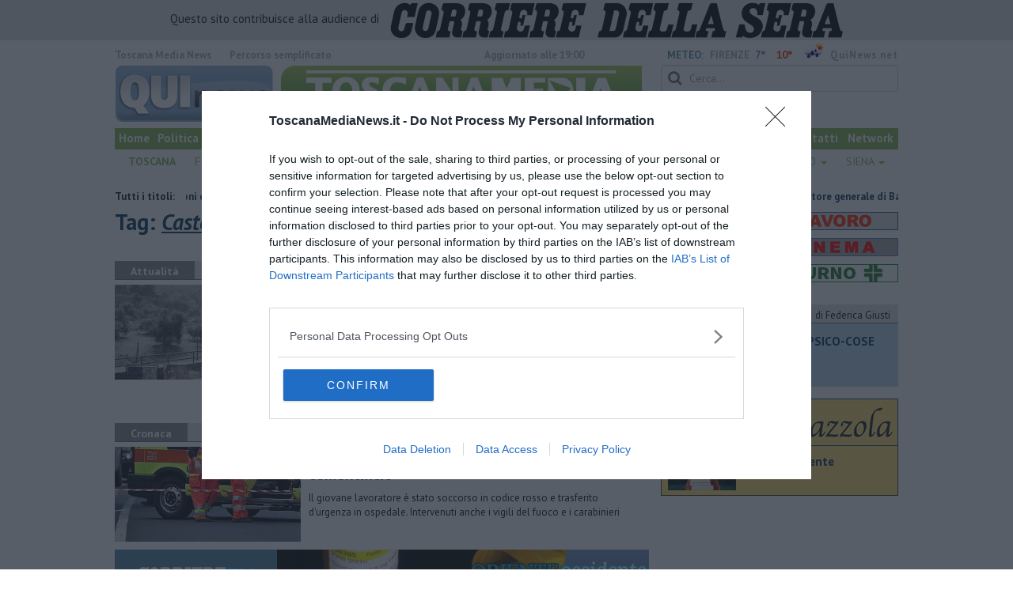

--- FILE ---
content_type: text/html; charset=UTF-8
request_url: https://www.toscanamedianews.it/tag/castel-focognano
body_size: 28182
content:
<!DOCTYPE html>
<!--[if lt IE 7]> <html class="lt-ie9 lt-ie8 lt-ie7 no-js" lang="it"> <![endif]-->
<!--[if IE 7]>    <html class="lt-ie9 lt-ie8 no-js" lang="it"> <![endif]-->
<!--[if IE 8]>    <html class="lt-ie9 no-js" lang="it"> <![endif]-->
<!--[if gt IE 8]><!-->
<html class='no-js' lang='it'>
<!--<![endif]-->
<head>
<meta charset="utf-8"><meta http-equiv="X-UA-Compatible" content="IE=Edge,chrome=1">
<title>Castel Focognano Qui News toscanamedia</title>
<link rel="canonical" href="https://www.toscanamedianews.it/tag/castel-focognano"/>
 
<meta property="og:title" content="Castel Focognano" />
<meta property="og:type" content="article" />
<meta property="og:url" content="https://www.toscanamedianews.it/.htm" />
<meta property="og:site_name" content="www.toscanamedianews.it" />
<meta property="og:image" content="https://cdn.quinews.net/slir/w512-h512/images/icon-toscanamedia.jpg"/>
<meta property="og:description" content=""/>
<meta name="twitter:card" content="summary"/>
<meta name="twitter:site" content="@toscanamedianew"/>
<meta name="twitter:domain" content="www.toscanamedianews.it"/>
<meta name="twitter:widgets:csp" content="on"> 
<meta name="twitter:title" content="Castel Focognano"/>
<meta name="twitter:description" content=""/>

<link href="https://cdn.quinews.net/images/apple-touch-icon-144x144-precomposed.png" rel="apple-touch-icon-precomposed" sizes="144x144" type="image/png" />
<link href="https://cdn.quinews.net/images/apple-touch-icon-120x120-precomposed.png" rel="apple-touch-icon-precomposed" sizes="120x120" type="image/png" />
<link href="https://cdn.quinews.net/images/apple-touch-icon-72x72-precomposed.png" rel="apple-touch-icon-precomposed" sizes="72x72" type="image/png" />
<link href="https://cdn.quinews.net/images/apple-touch-icon-144x144-precomposed.png" rel="apple-touch-icon-precomposed" type="image/png" />
<link href="https://cdn.quinews.net/common/assets/img/favicon.ico" rel="shortcut icon" type="image/vnd.microsoft.icon" />


<!--[if IE 7]>
	<link rel="stylesheet" href="//cdn.quinews.net/common/assets/v201406301116/font-awesome/css/font-awesome-ie7.min.css">
	<style>
	#search{
		width:250px; 
	}
	</style>
<![endif]-->

<link type="text/css" rel="stylesheet" href="https://cdn.quinews.net/cache/toscanamedia-stylesheet202407091507.css" />

<link href="https://fonts.googleapis.com/css?family=PT+Sans:400,700,400italic,700italic&display=swap" rel="stylesheet" type="text/css">


  

 





<script>document.addEventListener('DOMContentLoaded',function(){ try { document.querySelector('form[name=newsletter_form]').remove(); } catch (error) { } }); </script>

  

<script src="https://tags.tiqcdn.com/utag/rcsmedia/quinews/prod/utag.js"></script>



<script type="text/javascript" async=true> 
console.log();

  !function(){ var e=window.location.hostname,t=document.createElement("script"),a=document.getElementsByTagName("script")[0],s="https://cmp.inmobi.com".concat("/choice/","5cPVckEjLBXGA","/",e,"/choice.js?tag_version=V2"),i=0;t.async=!0,t.type="text/javascript",t.src=s,a.parentNode.insertBefore(t,a),!function e(){for(var t,a="__tcfapiLocator",s=[],i=window;i;){try{if(i.frames[a]){t=i;break}}catch(n){}if(i===window.top)break;i=i.parent}t||(!function e(){var t=i.document,s=!!i.frames[a];if(!s){if(t.body){var n=t.createElement("iframe");n.style.cssText="display:none",n.name=a,t.body.appendChild(n)}else setTimeout(e,5)}return!s}(),i.__tcfapi=function e(){var t,a=arguments;if(!a.length)return s;if("setGdprApplies"===a[0])a.length>3&&2===a[2]&&"boolean"==typeof a[3]&&(t=a[3],"function"==typeof a[2]&&a[2]("set",!0));else if("ping"===a[0]){var i={gdprApplies:t,cmpLoaded:!1,cmpStatus:"stub"};"function"==typeof a[2]&&a[2](i)}else"init"===a[0]&&"object"==typeof a[3]&&(a[3]=Object.assign(a[3],{tag_version:"V2"})),s.push(a)},i.addEventListener("message",function e(t){var a="string"==typeof t.data,s={};try{s=a?JSON.parse(t.data):t.data}catch(i){}var n=s.__tcfapiCall;n&&window.__tcfapi(n.command,n.version,function(e,s){var i={__tcfapiReturn:{returnValue:e,success:s,callId:n.callId}};a&&(i=JSON.stringify(i)),t&&t.source&&t.source.postMessage&&t.source.postMessage(i,"*")},n.parameter)},!1))}();var n=function(){var e=arguments;typeof window.__uspapi!==n&&setTimeout(function(){void 0!==window.__uspapi&&window.__uspapi.apply(window.__uspapi,e)},500)},p=function(){i++,window.__uspapi===n&&i<3?console.warn("USP is not accessible"):clearInterval(c)};if(void 0===window.__uspapi){window.__uspapi=n;var c=setInterval(p,6e3) } }();
    
window.addEventListener("load",function(){        
  var cass = function(a){
    if(a){
      console.log(a);
      if(a.eventStatus =="useractioncomplete" || a.eventStatus =="tcloaded"){
        if(a.purpose.consents[3]){
          console.log('ad personalizzati abilitati');
          injectChoiceJs();                       
        }else{
          console.log('ad personalizzati disabilitati');    
          injectChoiceJs();      
        }
      }
    }
  }
  __tcfapi('addEventListener', 2, cass);
});
</script>
</head>
<body class="toscanamedia">
	<!--[if lt IE 7]>
    <p class="browsehappy">Stai utilizzando un browser <strong>obsoleto</strong> browser. Per favore <a href="http://browsehappy.com/">aggiorna il tuo browser</a> e migliora la tua esperienza sul web.</p>
<![endif]-->

<div class="row">
	<div style="background:#dedede;padding:3px 4px;text-align: center;">
		<span style="font-size:15px;font-weight:500;">Questo sito contribuisce alla audience di&nbsp;</span><img style="margin-left:10px;" src="/images/corriere_sera_45.png">
	</div>
</div>

<header>
	<div class="container">
		<div class="row">
			<div class="col w1top">
				<strong>Toscana Media News</strong> quotidiano online. <!--small>Registrazione Tribunale di Firenze n. 5865 del 8.03.2012.</small-->
			</div>
			
			<div class="col text-right w2top">
								<strong><a tabindex="1" onkeypress="if (event.keyCode == 13) {$('[tabindex=100]').focus(); return false;}" onclick="$('[tabindex=100]').focus(); return false;" style="float: left;margin-left: 15px;color:#aaa;margin-top:7px;" href="#" title="Percorso semplificato">Percorso semplificato</a></strong>
					<span style="display:inline-block;width:320px;text-align:center;font-weight:bold;">Aggiornato alle 19:00</span>
					<span style="margin-left:5px"><a style="color:#5284a8;font-weight:bold;padding-right:8px;" href="/meteo.htm">METEO:</a><strong>FIRENZE</strong></span><span class="temp min">7°</span><span class="temp max">10°&nbsp;</span><span style="background-image:url(//openweathermap.org/img/w/10d.png);background-size:35px 35px;background-position:center;width:35px;height:20px;display:inline-block;"></span> 
												<strong><a href="//www.quinews.net" style="color:#aaa;letter-spacing:1px" rel="nofollow" target="_quinews">QuiNews.net</a></strong>
							</div>
			<div class="clearfix"></div>
		</div>
				
		
		<div class="row" id="header02" style="width:990px;">
			<div class="col w8">
				<a href="/"><img class="pull-left" src="//cdn.quinews.net/loghi/logo-toscanamedia-new.png" width="670" height="72" alt="Toscana Media News - Giornale Online"></a>
			</div>
			<div class="col text-right w4">
				<form role="form" id="search_form" action="/search/" method="get">
					<div class="form-group">
						<input type="search" class="form-control" id="search" name="q" placeholder="Cerca...">
					</div>
				</form>
				<div><div style="float:left;padding: 9px 0px 0px 0px;margin:2px 3px">Venerdì <strong>30 Gennaio 2026</strong></div>
				<iframe src="//www.facebook.com/plugins/like.php?href=https%3A%2F%2Fwww.facebook.com%2FToscanaMediaNews&amp;width&amp;layout=button_count&amp;action=like&amp;show_faces=false&amp;share=false&amp;height=21&amp;appId=334630913346046" scrolling="no" frameborder="0" style="border:none; overflow:hidden; height:21px;width:120px;margin-top: 9px;" allowTransparency="true"></iframe>
				</div>
			</div>
			<div class="clearfix"></div>
		</div>
		
		
		
		<div class="row" id="header04">
			<div class="col w3">
				<div class="navbar navbar-default">
					<div class="navbar-collapse collapse">
						<ul class="nav navbar-nav">
							<li><a tabindex="100000" href="/">Home</a></li>
							<li><a href="/politica.htm">Politica</a></li>
							<li><a href="/lavoro.htm">Lavoro</a></li>
							<li><a href="/arte.htm">Arte</a></li>
							<li><a href="/cultura.htm">Cultura</a></li>
							<li><a href="/eventi">Eventi</a></li>
							<li><a href="/cronaca.htm">Cronaca</a></li>
							<li><a href="/attualita.htm">Attualità</a></li>
							<li><a href="/sport.htm">Sport</a></li>
							<!--<li><a href="/trasmissioni.htm">Trasmissioni</a></li>			
							<li style="background-color:red;"><a style="padding: 3px 3px 3px 3px;" href="/toscana-covid-19-il-diario-dell-emergenza.htm">CORONAVIRUS</a></li>-->
							<li><a target="_blank" href="//www.quinewsanimali.it">Animali</a></li>

						</ul>
						<ul class="nav navbar-nav navbar-right">
							<li><a href="/chi-siamo.htm">Chi siamo</a></li>
							<li><a href="http://service.toscanamedia.it/" rel="nofollow" target="_blank">Agenzia</a></li>
							<li><a href="/pubblicita.htm">Pubblicità</a></li>
							<li><a href="/contatti.htm">Contatti</a></li>
							<li><a href="http://www.quinews.net/network.htm" rel="nofollow" target="_network">Network</a></li>
						</ul>
						
					</div>
				</div>
			</div>
			<div class="clearfix"></div>
		</div>
				<div class="redazioni">
						
			<style type="text/css">
			.redazioni .nav {
				margin-top: 0;
		    display: flex;
    		justify-content: space-between;
			}
			.redazioni .nav > li {
				display: inline-block;
			}
			.nav > li > a {
		        padding: 5px 7px;
    			font-size: 14px;
			}
			.redazioni .dropdown-menu > li > a {
				text-align: left;
			}
			.redazioni .nav > li > a:hover, .redazioni .nav .open > a, .nav .open > a:hover, .redazioni .nav .open > a:focus {
				background: #fff !important;
			}

			.redazioni .dropdown-menu > li > a:hover, .dropdown-menu > li > a:focus {
			    background-color: #85B452;
			}
			.bold a {
				font-weight: bold;
			}
			.redazioni ul li a {
				text-transform: uppercase;
				color: #85B452;
			}

			.nav .caret {
				border-top-color: #85B452;
    		border-bottom-color: #85B452;
			}
			.redazioni ul li ul li a {
				text-transform: capitalize;
			}
			</style>
			
			<ul class="nav">
														<li class="bold"><a target="_blank" href="//www.toscanamedianews.it">Toscana</a></li>
																			<li class="dropdown">
						<a href="#" class="dropdown-toggle" data-toggle="dropdown" aria-haspopup="true" aria-expanded="false">Firenze <span class="caret"></span></a>
						<ul class="dropdown-menu" style="z-index: 999999999;">
						    						    <li><a target="_blank" href="//www.quinewsfirenze.it">Firenze</a></li>
						    						    <li><a target="_blank" href="//www.quinewschianti.it">Chianti</a></li>
						    						    <li><a target="_blank" href="//www.quinewsmugello.it">Mugello</a></li>
						    						    <li><a target="_blank" href="//www.quinewsempolese.it">Empolese</a></li>
						    						    <li><a target="_blank" href="//www.quinewsvaldarno.it">Valdarno</a></li>
						    						    <li><a target="_blank" href="//www.quinewsvaldisieve.it">Valdisieve</a></li>
						    						    <li><a target="_blank" href="//www.fiorentinanews.com">Fiorentina News</a></li>
						    					    </ul>
				    </li>
																			<li class="dropdown">
						<a href="#" class="dropdown-toggle" data-toggle="dropdown" aria-haspopup="true" aria-expanded="false">Arezzo <span class="caret"></span></a>
						<ul class="dropdown-menu" style="z-index: 999999999;">
						    						    <li><a target="_blank" href="//www.quinewsarezzo.it">Arezzo</a></li>
						    						    <li><a target="_blank" href="//www.quinewsvaldarno.it">Valdarno</a></li>
						    						    <li><a target="_blank" href="//www.quinewscasentino.it">Casentino</a></li>
						    						    <li><a target="_blank" href="//www.quinewsvaltiberina.it">Valtiberina</a></li>
						    						    <li><a target="_blank" href="//www.quinewsvaldichiana.it">Valdichiana</a></li>
						    					    </ul>
				    </li>
																			<li class="dropdown">
						<a href="#" class="dropdown-toggle" data-toggle="dropdown" aria-haspopup="true" aria-expanded="false">Grosseto <span class="caret"></span></a>
						<ul class="dropdown-menu" style="z-index: 999999999;">
						    						    <li><a target="_blank" href="//www.quinewsgrosseto.it">Grosseto</a></li>
						    						    <li><a target="_blank" href="//www.quinewsmaremma.it">Maremma</a></li>
						    						    <li><a target="_blank" href="//www.quinewsamiata.it">Amiata</a></li>
						    					    </ul>
				    </li>
																			<li class="dropdown">
						<a href="#" class="dropdown-toggle" data-toggle="dropdown" aria-haspopup="true" aria-expanded="false">Livorno <span class="caret"></span></a>
						<ul class="dropdown-menu" style="z-index: 999999999;">
						    						    <li><a target="_blank" href="//www.quinewslivorno.it">Livorno</a></li>
						    						    <li><a target="_blank" href="//www.quinewscecina.it">Cecina</a></li>
						    						    <li><a target="_blank" href="//www.quinewselba.it">Elba</a></li>
						    						    <li><a target="_blank" href="//www.quinewsvaldicornia.it">Valdicornia</a></li>
						    					    </ul>
				    </li>
																			<li class="dropdown">
						<a href="#" class="dropdown-toggle" data-toggle="dropdown" aria-haspopup="true" aria-expanded="false">Lucca <span class="caret"></span></a>
						<ul class="dropdown-menu" style="z-index: 999999999;">
						    						    <li><a target="_blank" href="//www.quinewslucca.it">Lucca</a></li>
						    						    <li><a target="_blank" href="//www.quinewsversilia.it">Versilia</a></li>
						    						    <li><a target="_blank" href="//www.quinewsgarfagnana.it">Garfagnana</a></li>
						    					    </ul>
				    </li>
																			<li class="dropdown">
						<a href="#" class="dropdown-toggle" data-toggle="dropdown" aria-haspopup="true" aria-expanded="false">Massa Carrara <span class="caret"></span></a>
						<ul class="dropdown-menu" style="z-index: 999999999;">
						    						    <li><a target="_blank" href="//www.quinewsmassacarrara.it">Massa Carrara</a></li>
						    						    <li><a target="_blank" href="//www.quinewslunigiana.it">Lunigiana</a></li>
						    					    </ul>
				    </li>
																			<li class="dropdown">
						<a href="#" class="dropdown-toggle" data-toggle="dropdown" aria-haspopup="true" aria-expanded="false">Pisa <span class="caret"></span></a>
						<ul class="dropdown-menu" style="z-index: 999999999;">
						    						    <li><a target="_blank" href="//www.quinewspisa.it">Pisa</a></li>
						    						    <li><a target="_blank" href="//www.quinewsvaldera.it">Valdera</a></li>
						    						    <li><a target="_blank" href="//www.quinewscuoio.it">Cuoio</a></li>
						    						    <li><a target="_blank" href="//www.quinewsvolterra.it">Volterra</a></li>
						    					    </ul>
				    </li>
																			<li class="dropdown">
						<a href="#" class="dropdown-toggle" data-toggle="dropdown" aria-haspopup="true" aria-expanded="false">Pistoia <span class="caret"></span></a>
						<ul class="dropdown-menu" style="z-index: 999999999;">
						    						    <li><a target="_blank" href="//www.quinewspistoia.it">Pistoia</a></li>
						    						    <li><a target="_blank" href="//www.quinewsvaldinievole.it">Valdinievole</a></li>
						    						    <li><a target="_blank" href="//www.quinewsabetone.it">Abetone</a></li>
						    					    </ul>
				    </li>
																			<li class="dropdown">
						<a href="#" class="dropdown-toggle" data-toggle="dropdown" aria-haspopup="true" aria-expanded="false">Prato <span class="caret"></span></a>
						<ul class="dropdown-menu" style="z-index: 999999999;">
						    						    <li><a target="_blank" href="//www.quinewsvalbisenzio.it">Prato</a></li>
						    						    <li><a target="_blank" href="//www.quinewsvalbisenzio.it">Valbisenzio</a></li>
						    					    </ul>
				    </li>
																			<li class="dropdown">
						<a href="#" class="dropdown-toggle" data-toggle="dropdown" aria-haspopup="true" aria-expanded="false">Siena <span class="caret"></span></a>
						<ul class="dropdown-menu" style="z-index: 999999999;">
						    						    <li><a target="_blank" href="//www.quinewssiena.it">Siena</a></li>
						    						    <li><a target="_blank" href="//www.quinewsamiata.it">Amiata</a></li>
						    						    <li><a target="_blank" href="//www.quinewsvaldelsa.it">Valdelsa</a></li>
						    						    <li><a target="_blank" href="//www.quinewsvaldichiana.it">Valdichiana</a></li>
						    					    </ul>
				    </li>
												</ul>
					</div>
		
		<div id="header05">
			<div class="row">
																									 				
				<div class="clearfix"></div>
			</div>
		</div>
		</div>
	
</header>
<div class="col leaderboard">
		<div id='rcsad_TopLeft' class="g_ads " style="text-align: center;margin-bottom: 10px;">
      </div> 

</div>
<div id="container-skin"></div>

	<div class="container page">
					<div class="news_ani">
				<strong>Tutti i titoli: </strong>
				<div class='marquee-with-options'>
											<a href="/toscana-paolo-angelini-direttore-generale-di-bankitalia.htm">​Paolo Angelini direttore generale di Bankitalia</a>
											<a href="/impenna-la-cassa-integrazione-43-milioni-di-ore-in-toscana.htm">Impenna la cassa integrazione con 43 milioni di ore </a>
											<a href="/cortona-fuga-in-auto-con-100-chili-di-rame-rubato.htm">Fuga in auto con 100 chili di rame rubato</a>
											<a href="/pontedera-con-ecofor-fiabe-un-weekend-tra-scienza-e-arte.htm">Con Ecofor fiabe un weekend tra scienza e arte</a>
									</div>
			</div>
				<div class="row">
			<div class="col w8">

				<h1>Tag: <span class="searchstring">Castel Focognano</span></h1>
				
				
				<div class="mbc"></div>
																									<section class="box2">
							<p class="quilabel bg2"><strong class="ql">Attualità</strong> <span class="data">Martedì <strong>06 Gennaio 2026</strong> ore 19:00</span></p>
							<a href="/toscana-neve-vetta-piano-befana.htm"><img class="pull-left" src="//cdn.quinews.net/slir/w235-h120-c235:120/images/0/6/06-neve-prato.png" alt=""></a>					
								<div class="ml2">
								<h2><a href="/toscana-neve-vetta-piano-befana.htm">Befana di neve fino in piano, fiocchi anche in Fipili - VIDEO</a></h2>
							<p>Il manto ha raggiunto quote basse. Mezzi spargisale e spazzaneve in azione. Eventi annullati nel Fiorentino. Controlli in A1 sulle catene a bordo </p>
																</div>
								<div class="clearfix"></div>
								</section>
																												
						<div class="banner468x60" style="margin: 15px auto;display: inline-block;">
						<div id='468x60inarticle' class="g_ads " style="text-align: center;margin-bottom: 10px;">
            </div> 
						</div>
						
																							<section class="box2">
							<p class="quilabel bg2"><strong class="ql">Cronaca</strong> <span class="data">Mercoledì <strong>17 Dicembre 2025</strong> ore 19:20</span></p>
							<a href="/castel-focognano-giovane-operaio-grave-infortunio-lavoro-rassina.htm"><img class="pull-left" src="//cdn.quinews.net/slir/w235-h120-c235:120/images/3/0/30-adsf-ambulanza-afds--10--cropped-53.jpg" alt=""></a>					
								<div class="ml2">
								<h2><a href="/castel-focognano-giovane-operaio-grave-infortunio-lavoro-rassina.htm">Operaio grave dopo un infortunio in cementificio</a></h2>
							<p>Il giovane lavoratore è stato soccorso in codice rosso e trasferito d'urgenza in ospedale. Intervenuti anche i vigili del fuoco e i carabinieri </p>
																</div>
								<div class="clearfix"></div>
								</section>
													         
    

    


<div class="wrappervideo" style="margin:10px 0;padding:0px;background:#5284a8;"><div style="margin: 0 2px 15px;font-weight: 600;font-size: 18.5px;line-height: 20px;width:200px;color:#fff;float:left;padding:20px 5px;height:252px;"><img style="display:block;margin:0px auto;" src="//cdn.quinews.net/slir/w150/images/corrieretv.png" alt="corriere tv"/><br />Fentanyl addio </div>
        <div class="rcs-external-player" style="width: 470px;float: right;">
        <div id="player_rcs" class="player corriere_inarticle" data-config='{
                "newspaper":"corriere",
                "uuid":"73016870-9dbb-4bcd-ab71-872b85e29xlk",
                "autoplay": true,
                "muted": true,
                "tipo_video":"embed"
                }'
        >
            <figure class="image is-16by9">
                <img src="https://dimages2.corriereobjects.it/files/image_572_320/uploads/2026/01/30/697cdedb9fab5.jpeg" alt="Fentanyl addio">
                <span class='icon is-center has-text-white'>
                    <i class='icon-corriere-play fa-4x'></i>
                </span>
            </figure>          
        </div>
    </div>

 
    <div style="text-align: center; background-color: #46454b; margin-top: -4px;clear:both;"><a href="/corriere"><img src="/images/desktop_banner_altri_video_corriere.jpg"></a></div>
</div>
 																					<section class="box2">
							<p class="quilabel bg2"><strong class="ql">Attualità</strong> <span class="data">Mercoledì <strong>08 Ottobre 2025</strong> ore 17:10</span></p>
							<a href="/toscana-termosifoni-accesi-quando-calendario-comuni.htm"><img class="pull-left" src="//cdn.quinews.net/slir/w235-h120-c235:120/images/2/4/24-gatto-termosifone-cropped-86.jpg" alt=""></a>					
								<div class="ml2">
								<h2><a href="/toscana-termosifoni-accesi-quando-calendario-comuni.htm">Termosifoni accesi? Ecco da quando si può</a></h2>
							<p>La legge determina le date di accensione dei caloriferi a seconda delle sei fasce climatiche in cui è suddiviso il territorio. Ecco il calendario </p>
																</div>
								<div class="clearfix"></div>
								</section>
																																		<section class="box2">
							<p class="quilabel bg2"><strong class="ql">Attualità</strong> <span class="data">Lunedì <strong>08 Maggio 2017</strong> ore 17:10</span></p>
							<a href="/firenze-oltre-ottanta-leggi-approvate-in-toscana-nel-2016.htm"><img class="pull-left" src="//cdn.quinews.net/slir/w235-h120-c235:120/images/9/4/94-panciatichi.jpg" alt=""></a>					
								<div class="ml2">
								<h2><a href="/firenze-oltre-ottanta-leggi-approvate-in-toscana-nel-2016.htm">Oltre ottanta leggi emanate in Toscana nel 2016</a></h2>
							<p>Il Consiglio regionale ha presentato il bilancio dell'attività legislativa. Il presidente Giani:"Prioritario evitare il conflitto tra Stato e Regioni" </p>
																</div>
								<div class="clearfix"></div>
								</section>
																																		<section class="box2">
							<p class="quilabel bg2"><strong class="ql">Attualità</strong> <span class="data">Martedì <strong>19 Gennaio 2016</strong> ore 11:25</span></p>
							<a href="/casentino/chiusi-della-verna-lo-strano-caso-del-comune-con-due-fusioni.htm"><img class="pull-left" src="//cdn.quinews.net/slir/w235-h120-c235:120/images/1/4/14-144-4411.jpg" alt=""></a>					
								<div class="ml2">
								<h2><a href="/casentino/chiusi-della-verna-lo-strano-caso-del-comune-con-due-fusioni.htm">Lo strano caso del Comune con due fusioni</a></h2>
							<p>Due proposte di fusione, con Comuni diversi, sono state inviate alla Regione Toscana nella stessa settimana. Una è di iniziativa popolare </p>
																</div>
								<div class="clearfix"></div>
								</section>
																																		<section class="box2">
							<p class="quilabel bg2"><strong class="ql">Attualità</strong> <span class="data">Giovedì <strong>26 Ottobre 2017</strong> ore 12:55</span></p>
							<a href="/firenze-dodici-comuni-al-voto-per-cinque-fusioni.htm"><img class="pull-left" src="//cdn.quinews.net/slir/w235-h120-c235:120/images/1/8/18-referendum-elezioni-schedar439-thumb400x275-cropped-99.jpg" alt=""></a>					
								<div class="ml2">
								<h2><a href="/firenze-dodici-comuni-al-voto-per-cinque-fusioni.htm">Dodici Comuni al voto per cinque fusioni</a></h2>
							<p>Domenica 29 e lunedì 30 ottobre i cittadini di dodici Comuni toscani dovranno pronunciarsi con un sì o con un no su cinque ipotesi di fusione </p>
																</div>
								<div class="clearfix"></div>
								</section>
																																		<section class="box2">
							<p class="quilabel bg2"><strong class="ql">Cronaca</strong> <span class="data">Venerdì <strong>17 Maggio 2019</strong> ore 08:45</span></p>
							<a href="/arezzo-affari-doro-con-le-auto-fatte-a-pezzi.htm"><img class="pull-left" src="//cdn.quinews.net/slir/w235-h120-c235:120/images/8/7/87-meccanico-cropped-68.jpg" alt=""></a>					
								<div class="ml2">
								<h2><a href="/arezzo-affari-doro-con-le-auto-fatte-a-pezzi.htm">​Affari d’oro con le auto fatte a pezzi</a></h2>
							<p>Finivano sul mercato online i pezzi ottenuti dallo smontaggio illecito di automobili provenienti da tutta Italia. Il resto era smaltito abusivamente </p>
																</div>
								<div class="clearfix"></div>
								</section>
																																		<section class="box2">
							<p class="quilabel bg2"><strong class="ql">Cronaca</strong> <span class="data">Domenica <strong>28 Luglio 2019</strong> ore 15:51</span></p>
							<a href="/castel-focognano-nubifragi-crollo-nel-muro-di-cinta-dello-stadio.htm"><img class="pull-left" src="//cdn.quinews.net/slir/w235-h120-c235:120/images/7/6/76-stadio-rassina-crollo-cropped-56.jpg" alt=""></a>					
								<div class="ml2">
								<h2><a href="/castel-focognano-nubifragi-crollo-nel-muro-di-cinta-dello-stadio.htm">Nubifragi, crollo nel muro di cinta dello stadio</a></h2>
							<p>Il maltempo ha fatto crollare settanta metri del muro di cinta dell'impianto comunale di Rassina. Il sindaco Ricci: "Danni molto ingenti" </p>
																</div>
								<div class="clearfix"></div>
								</section>
																																		<section class="box2">
							<p class="quilabel bg2"><strong class="ql">Attualità</strong> <span class="data">Lunedì <strong>28 Ottobre 2019</strong> ore 10:05</span></p>
							<a href="/roma-impegno-poste-italiane-piccoli-comuni.htm"><img class="pull-left" src="//cdn.quinews.net/slir/w235-h120-c235:120/images/3/8/38-sindaci-poste-italiane-2019.jpg" alt=""></a>					
								<div class="ml2">
								<h2><a href="/roma-impegno-poste-italiane-piccoli-comuni.htm">L'impegno di Poste per i piccoli Comuni </a></h2>
							<p>Quattromila sindaci a Roma per la seconda edizione della manifestazione annuale "Sindaci d'Italia", POS e commissioni gratuite per le carte di Poste </p>
																</div>
								<div class="clearfix"></div>
								</section>
																																		<section class="box2">
							<p class="quilabel bg2"><strong class="ql">Attualità</strong> <span class="data">Lunedì <strong>25 Novembre 2019</strong> ore 18:15</span></p>
							<a href="/nubifragi-venti-milioni-la-prima-stima-dei-danni.htm"><img class="pull-left" src="//cdn.quinews.net/slir/w235-h120-c235:120/images/2/8/28-maltempo-feniglia.jpeg" alt=""></a>					
								<div class="ml2">
								<h2><a href="/nubifragi-venti-milioni-la-prima-stima-dei-danni.htm">Nubifragi, venti milioni la prima stima dei danni</a></h2>
							<p>Sono 191 i Comuni toscani danneggiati dal maltempo durante il mese di Novembre. Prestiti fino a ventimila euro alle imprese </p>
																</div>
								<div class="clearfix"></div>
								</section>
																																		<section class="box2">
							<p class="quilabel bg2"><strong class="ql">Attualità</strong> <span class="data">Sabato <strong>12 Settembre 2020</strong> ore 18:40</span></p>
							<a href="/bibbiena-contagi-nellistituto-nuovi-casi-tra-il-personale.htm"><img class="pull-left" src="//cdn.quinews.net/slir/w235-h120-c235:120/images/9/5/95-img-20181208-wa0011.jpg" alt=""></a>					
								<div class="ml2">
								<h2><a href="/bibbiena-contagi-nellistituto-nuovi-casi-tra-il-personale.htm">Contagi nell'istituto, nuovi casi tra il personale</a></h2>
							<p>Tre nuovi casi di Covid segnalati dal sindaco Filippo Vagnoli tra il personale scolastico dell'istituto Dovizi. Adesso sono cinque in totale </p>
																</div>
								<div class="clearfix"></div>
								</section>
																																		<section class="box2">
							<p class="quilabel bg2"><strong class="ql">Attualità</strong> <span class="data">Lunedì <strong>16 Novembre 2020</strong> ore 09:47</span></p>
							<a href="/castel-focognano-maestro-positivo-lezioni-sospese-per-due-classi.htm"><img class="pull-left" src="//cdn.quinews.net/slir/w235-h120-c235:120/images/0/3/03-scuola-elementare-rassina.jpg" alt=""></a>					
								<div class="ml2">
								<h2><a href="/castel-focognano-maestro-positivo-lezioni-sospese-per-due-classi.htm">Maestro positivo, lezioni sospese per due classi</a></h2>
							<p>Un insegnante della scuola primaria di Rassina è risultato positivo al coronavirus. Gli alunni seguiranno le lezioni con la didattica a distanza </p>
																</div>
								<div class="clearfix"></div>
								</section>
																																		<section class="box2">
							<p class="quilabel bg2"><strong class="ql">Cronaca</strong> <span class="data">Domenica <strong>17 Gennaio 2021</strong> ore 18:45</span></p>
							<a href="/arezzo-parte-un-colpo-cacciatore-si-spara-al-ginocchio.htm"><img class="pull-left" src="//cdn.quinews.net/slir/w235-h120-c235:120/images/1/4/14-f40197cd-73db-463e-b423-a65613dd5eeb.jpeg" alt=""></a>					
								<div class="ml2">
								<h2><a href="/arezzo-parte-un-colpo-cacciatore-si-spara-al-ginocchio.htm">Parte un colpo, cacciatore ferito ad una gamba</a></h2>
							<p>La battuta di caccia al cinghiale poteva finire peggio. L'uomo si è sparato per errore ad una gamba ed è stato trasportato all'ospedale di Careggi </p>
																</div>
								<div class="clearfix"></div>
								</section>
																																		<section class="box2">
							<p class="quilabel bg2"><strong class="ql">Attualità</strong> <span class="data">Lunedì <strong>26 Luglio 2021</strong> ore 18:15</span></p>
							<a href="/in-toscana-sale-incidenza-5-comuni-da-zona-rossa-covid.htm"><img class="pull-left" src="//cdn.quinews.net/slir/w235-h120-c235:120/images/5/7/57-virus310820-covid-coronavirus-mascherina-tampone-porto.jpg" alt=""></a>					
								<div class="ml2">
								<h2><a href="/in-toscana-sale-incidenza-5-comuni-da-zona-rossa-covid.htm">Variante Delta al galoppo, 5 Comuni da zona rossa</a></h2>
							<p>Ecco i nuovi casi di Covid e l'incidenza di tutti i Comuni toscani registrati nell'ultima settimana. Oggi 361 nuovi casi di infezione </p>
																</div>
								<div class="clearfix"></div>
								</section>
																																		<section class="box2">
							<p class="quilabel bg2"><strong class="ql">Attualità</strong> <span class="data">Venerdì <strong>15 Luglio 2022</strong> ore 15:05</span></p>
							<a href="/firenze-rigenerazione-urbana-via-a-progetti-in-15-comuni.htm"><img class="pull-left" src="//cdn.quinews.net/slir/w235-h120-c235:120/images/8/1/81-cantiere-abbandonato-a-matassino-via-buozzi-comune-di-reggello-cropped-85.jpg" alt=""></a>					
								<div class="ml2">
								<h2><a href="/firenze-rigenerazione-urbana-via-a-progetti-in-15-comuni.htm">​Rigenerazione urbana, via a progetti in 15 Comuni</a></h2>
							<p>Serviranno a riqualificare il patrimonio edilizio esistente, recuperare le opere di urbanizzazione e per recuperare edifici di grandi dimensioni </p>
																</div>
								<div class="clearfix"></div>
								</section>
																																		<section class="box2">
							<p class="quilabel bg2"><strong class="ql">Attualità</strong> <span class="data">Giovedì <strong>12 Ottobre 2023</strong> ore 11:35</span></p>
							<a href="/toscana-contro-alluvioni-e-terremoti-iononrischio-protezione-civile.htm"><img class="pull-left" src="//cdn.quinews.net/slir/w235-h120-c235:120/images/7/4/74-protezione-civile-scuola2-cropped-27-cropped-86.jpg" alt=""></a>					
								<div class="ml2">
								<h2><a href="/toscana-contro-alluvioni-e-terremoti-iononrischio-protezione-civile.htm">Che fare in caso di emergenza? Lo insegnano 900 volontari</a></h2>
							<p>Torna la campagna "Io non rischio", ecco tutte le piazze coinvolte. In Toscana la prima nazionale dell'esercitazione dedicata a fragili e disabili </p>
																</div>
								<div class="clearfix"></div>
								</section>
																																		<section class="box2">
							<p class="quilabel bg2"><strong class="ql">Politica</strong> <span class="data">Martedì <strong>16 Gennaio 2024</strong> ore 11:50</span></p>
							<a href="/toscana-elezioni-amministrative-2024-comuni-voto.htm"><img class="pull-left" src="//cdn.quinews.net/slir/w235-h120-c235:120/images/8/4/84-elezioni-comunali-2016a-cropped-11.jpg" alt=""></a>					
								<div class="ml2">
								<h2><a href="/toscana-elezioni-amministrative-2024-comuni-voto.htm">Amministrative 2024, tutti i Comuni toscani al voto</a></h2>
							<p>Sono 184 le amministrazioni comunali chiamate al rinnovo delle cariche di sindaco e consiglieri comunali. Fra queste Firenze, Livorno e Prato </p>
																</div>
								<div class="clearfix"></div>
								</section>
																																		<section class="box2">
							<p class="quilabel bg2"><strong class="ql">Attualità</strong> <span class="data">Lunedì <strong>08 Aprile 2024</strong> ore 18:10</span></p>
							<a href="/toscana-si-spengono-termosifoni-date.htm"><img class="pull-left" src="//cdn.quinews.net/slir/w235-h120-c235:120/images/6/1/61-termosifone-riscaldamento-caldaia-freddo-gatto-radiatori.jpg" alt=""></a>					
								<div class="ml2">
								<h2><a href="/toscana-si-spengono-termosifoni-date.htm">Si spengono i termosifoni, ecco a chi tocca</a></h2>
							<p>E’ iniziata la fase di stop per gli impianti di riscaldamento. Tutte le date Comune per Comune in Toscana secondo le zone climatiche </p>
																</div>
								<div class="clearfix"></div>
								</section>
																																		<section class="box2">
							<p class="quilabel bg2"><strong class="ql">Attualità</strong> <span class="data">Sabato <strong>07 Settembre 2024</strong> ore 07:30</span></p>
							<a href="/toscana-rigenerazione-urbana-10-milioni-borghi-21-progetti.htm"><img class="pull-left" src="//cdn.quinews.net/slir/w235-h120-c235:120/images/1/8/18-torrita-di-siena.jpg" alt=""></a>					
								<div class="ml2">
								<h2><a href="/toscana-rigenerazione-urbana-10-milioni-borghi-21-progetti.htm">Rigenerazione urbana, 10 milioni ai borghi per 21 progetti</a></h2>
							<p>Comuni grandi e piccoli in tutto il territorio regionale si accingono a ricevere finanziamenti per interventi di valorizzazione diffusa. Ecco dove </p>
																</div>
								<div class="clearfix"></div>
								</section>
																																		<section class="box2">
							<p class="quilabel bg2"><strong class="ql">Cronaca</strong> <span class="data">Martedì <strong>30 Agosto 2016</strong> ore 17:45</span></p>
							<a href="/arezzo-schianto-frontale-muore-un-anziano.htm"><img class="pull-left" src="//cdn.quinews.net/slir/w235-h120-c235:120/images/3/8/38-soccorsi-ambulanza-118.jpg" alt=""></a>					
								<div class="ml2">
								<h2><a href="/arezzo-schianto-frontale-muore-un-anziano.htm">Schianto frontale, novantenne alla guida</a></h2>
							<p>Incidente mortale per un frontale tra due auto, nel quale ha perso la vita un uomo di 90 anni, è avvenuto in Casentino, tra Calbenzano e Santa Mama </p>
																</div>
								<div class="clearfix"></div>
								</section>
																																		<section class="box2">
							<p class="quilabel bg2"><strong class="ql">Attualità</strong> <span class="data">Venerdì <strong>16 Settembre 2016</strong> ore 08:47</span></p>
							<a href="/casentino/chiusi-della-verna-a-la-verna-per-le-stimmate.htm"><img class="pull-left" src="//cdn.quinews.net/slir/w235-h120-c235:120/images/5/9/59-la-verna.jpg" alt=""></a>					
								<div class="ml2">
								<h2><a href="/casentino/chiusi-della-verna-a-la-verna-per-le-stimmate.htm">A La Verna per le Stimmate </a></h2>
							<p>Escursione a La Verna a cura della Società per la Storia in occasione della ricorrenza delle Stimmate di San Francesco
 </p>
																</div>
								<div class="clearfix"></div>
								</section>
																																		<section class="box2">
							<p class="quilabel bg2"><strong class="ql">Cronaca</strong> <span class="data">Giovedì <strong>24 Marzo 2016</strong> ore 11:26</span></p>
							<a href="/casentino/castel-focognano-banconote-da-50-euro-svolazzano-in-piazza-mazzini.htm"><img class="pull-left" src="//cdn.quinews.net/slir/w235-h120-c235:120/images/3/1/31-50-euro.jpg" alt=""></a>					
								<div class="ml2">
								<h2><a href="/casentino/castel-focognano-banconote-da-50-euro-svolazzano-in-piazza-mazzini.htm">Banconote da 50 euro svolazzano in piazza Mazzini</a></h2>
							<p>Tra i tanti disagi del forte vento di questi giorni c'è anche la singolare storia di un pensionato derubato da una raffica di vento </p>
																</div>
								<div class="clearfix"></div>
								</section>
																																		<section class="box2">
							<p class="quilabel bg2"><strong class="ql">Attualità</strong> <span class="data">Martedì <strong>24 Febbraio 2015</strong> ore 12:38</span></p>
							<a href="/una-ciclopista-che-abbraccia-tutta-la-toscana.htm"><img class="pull-left" src="//cdn.quinews.net/slir/w235-h120-c235:120/images/0/5/05-img-20150224-114952-2.jpg" alt=""></a>					
								<div class="ml2">
								<h2><a href="/una-ciclopista-che-abbraccia-tutta-la-toscana.htm">Una ciclopista che abbraccia tutta la Toscana</a></h2>
							<p>Al via i 16 interventi per il completamento della pista ciclabile dell'Arno. Saranno destinati per la realizzazione del progetto 4,2 milioni di euro  </p>
																</div>
								<div class="clearfix"></div>
								</section>
																																		<section class="box2">
							<p class="quilabel bg2"><strong class="ql">Politica</strong> <span class="data">Martedì <strong>31 Ottobre 2017</strong> ore 12:37</span></p>
							<a href="/via-libera-a-due-fusioni-su-cinque-comuni.htm"><img class="pull-left" src="//cdn.quinews.net/slir/w235-h120-c235:120/images/8/0/80-referendum-votazione-cropped-80.jpg" alt=""></a>					
								<div class="ml2">
								<h2><a href="/via-libera-a-due-fusioni-su-cinque-comuni.htm">Via libera a due fusioni di Comuni su cinque</a></h2>
							<p>Questo l'esito dei referendum consultivi. All'Elba nasce il Comune di Rio. Fusione per Laterina-Pergine. No nel Casentino e in Garfagnana </p>
																</div>
								<div class="clearfix"></div>
								</section>
																																		<section class="box2">
							<p class="quilabel bg2"><strong class="ql">Cronaca</strong> <span class="data">Mercoledì <strong>28 Marzo 2018</strong> ore 14:05</span></p>
							<a href="/terranuova-bracciolini-operaio-colpito-al-volto-incidente-in-discarica.htm"><img class="pull-left" src="//cdn.quinews.net/slir/w235-h120-c235:120/images/0/6/06-elisoccorso-3-cropped-17.jpg" alt=""></a>					
								<div class="ml2">
								<h2><a href="/terranuova-bracciolini-operaio-colpito-al-volto-incidente-in-discarica.htm">Operaio colpito al volto, incidente in discarica</a></h2>
							<p>L'uomo ha riportato un grave truma cranico ed è stato trasportato all'ospedale delle Scotte di Siena con l'elicottero del 118 </p>
																</div>
								<div class="clearfix"></div>
								</section>
																																		<section class="box2">
							<p class="quilabel bg2"><strong class="ql">Politica</strong> <span class="data">Lunedì <strong>16 Aprile 2018</strong> ore 07:10</span></p>
							<a href="/firenze-27-nuovi-ambiti-turismo-toscana-gruppo-pd-regione.htm"><img class="pull-left" src="//cdn.quinews.net/slir/w235-h120-c235:120/images/0/8/08-ambiti-nuovi-corretti-.jpg" alt=""></a>					
								<div class="ml2">
								<h2><a href="/firenze-27-nuovi-ambiti-turismo-toscana-gruppo-pd-regione.htm"> 27 nuovi ambiti per il turismo in Toscana</a></h2>
							<p>Ecco cosa prevede la proposta di legge regionale firmata Pd. Iniziato il confronto in commissione due settimane fa, Anselmi, Marras e Ciuoffo hanno presentato i dettagli e i perché della nuova suddivisione
 </p>
																</div>
								<div class="clearfix"></div>
								</section>
																																		<section class="box2">
							<p class="quilabel bg2"><strong class="ql">Attualità</strong> <span class="data">Domenica <strong>14 Giugno 2020</strong> ore 08:45</span></p>
							<a href="/castel-focognano-2000-svegli-alba-disinnescare-bomba.htm"><img class="pull-left" src="//cdn.quinews.net/slir/w235-h120-c235:120/images/3/9/39-bomba-cropped-30.jpg" alt=""></a>					
								<div class="ml2">
								<h2><a href="/castel-focognano-2000-svegli-alba-disinnescare-bomba.htm">Duemila evacuati per disinnescare una bomba</a></h2>
							<p>Mezzo Casentino isolato per la rimozione di un pericoloso ordigno della Seconda Guerra Mondiale scoperto nel piazzale della stazione di Rassina </p>
																</div>
								<div class="clearfix"></div>
								</section>
																																		<section class="box2">
							<p class="quilabel bg2"><strong class="ql">Cronaca</strong> <span class="data">Martedì <strong>07 Dicembre 2021</strong> ore 19:00</span></p>
							<a href="/casentino/castel-focognano-incidente-ape-contro-camion-gravi-2-minorenni-rassina-corsalone-casentino-bibbiena-groppino.htm"><img class="pull-left" src="//cdn.quinews.net/slir/w235-h120-c235:120/images/7/8/78-pegaso.jpg" alt=""></a>					
								<div class="ml2">
								<h2><a href="/casentino/castel-focognano-incidente-ape-contro-camion-gravi-2-minorenni-rassina-corsalone-casentino-bibbiena-groppino.htm">Ape Car contro camion, gravi 2 giovani</a></h2>
							<p>I ragazzini sono stati trasportati con il Pegaso all'ospedale di Careggi </p>
																</div>
								<div class="clearfix"></div>
								</section>
																																		<section class="box2">
							<p class="quilabel bg2"><strong class="ql">Attualità</strong> <span class="data">Sabato <strong>11 Dicembre 2021</strong> ore 10:45</span></p>
							<a href="/casentino/nevicata-nella-notte-casentino-imbiancanto-castelfocognano-chisi-verna-ortignano-raggiolo-badia-prataglia-calla.htm"><img class="pull-left" src="//cdn.quinews.net/slir/w235-h120-c235:120/images/7/1/71-neve4.jpeg" alt=""></a>					
								<div class="ml2">
								<h2><a href="/casentino/nevicata-nella-notte-casentino-imbiancanto-castelfocognano-chisi-verna-ortignano-raggiolo-badia-prataglia-calla.htm">Nevicata nella notte, Casentino imbiancato</a></h2>
							<p>Gran parte della vallata sotto la coltre bianca. Mezzi spalaneve in azione nei paesi montani. Attenzione alla formazione di ghiaccio sulle strade </p>
																</div>
								<div class="clearfix"></div>
								</section>
																																		<section class="box2">
							<p class="quilabel bg2"><strong class="ql">Attualità</strong> <span class="data">Martedì <strong>14 Dicembre 2021</strong> ore 09:25</span></p>
							<a href="/casentino/castel-focognano-babbo-natale-in-casentino-vinti-200mila-euro-bar-llasista-sista-rassina.htm"><img class="pull-left" src="//cdn.quinews.net/slir/w235-h120-c235:120/images/0/3/03-whatsapp-image-2021-12-14-at-09-23-09-cropped-36.jpeg" alt=""></a>					
								<div class="ml2">
								<h2><a href="/casentino/castel-focognano-babbo-natale-in-casentino-vinti-200mila-euro-bar-llasista-sista-rassina.htm">Babbo Natale in Casentino, vinti 200mila euro</a></h2>
							<p>Un fortunato giocatore ha "grattato" questa mattina il premio massimo. Biglietto acquistato al bar la "Siesta" di Rassina </p>
																</div>
								<div class="clearfix"></div>
								</section>
																																		<section class="box2">
							<p class="quilabel bg2"><strong class="ql">Cronaca</strong> <span class="data">Giovedì <strong>02 Giugno 2022</strong> ore 15:00</span></p>
							<a href="/castel-focognano-sfonda-la-segnaletica-e-la-trovano-auto.htm"><img class="pull-left" src="//cdn.quinews.net/slir/w235-h120-c235:120/images/3/6/36-incidente-cropped-70-cropped-96.jpg" alt=""></a>					
								<div class="ml2">
								<h2><a href="/castel-focognano-sfonda-la-segnaletica-e-la-trovano-auto.htm">Sfonda la segnaletica e la trovano nell'auto</a></h2>
							<p>L'automobilista è stata trovata a 500 metri dal luogo dell'incidente. La segnalazione di un cittadino ha fatto scattare le ricerche dell'auto pirata </p>
																</div>
								<div class="clearfix"></div>
								</section>
																																		<section class="box2">
							<p class="quilabel bg2"><strong class="ql">Cronaca</strong> <span class="data">Lunedì <strong>22 Agosto 2022</strong> ore 19:10</span></p>
							<a href="/castel-focognano-il-suo-scooter-contro-un-auto-grave-a-16-anni.htm"><img class="pull-left" src="//cdn.quinews.net/slir/w235-h120-c235:120/images/8/4/84-ambulanza-ambu118-elisoccorso-pegaso.jpg" alt=""></a>					
								<div class="ml2">
								<h2><a href="/castel-focognano-il-suo-scooter-contro-un-auto-grave-a-16-anni.htm">Il suo scooter contro un'auto, grave a 16 anni</a></h2>
							<p>​Il ragazzo si trovava in sella al suo scooter quando si è scontrato con un'autovettura. Soccorso con Pegaso è stato trasferito al Meyer di Firenze </p>
																</div>
								<div class="clearfix"></div>
								</section>
																																		<section class="box2">
							<p class="quilabel bg2"><strong class="ql">Attualità</strong> <span class="data">Venerdì <strong>25 Novembre 2022</strong> ore 08:05</span></p>
							<a href="/talla-terremoto-casentino-villabasilica-vecchiano.htm"><img class="pull-left" src="//cdn.quinews.net/slir/w235-h120-c235:120/images/7/7/77-sismografo.jpg" alt=""></a>					
								<div class="ml2">
								<h2><a href="/talla-terremoto-casentino-villabasilica-vecchiano.htm">Boato nella notte, forte terremoto nell'Aretino</a></h2>
							<p>Due scosse intense e altre di minore entità sono state registrate dall'Ingv di Roma. Poche ore prima eventi sismici nel Pisano e in provincia di Lucca </p>
																</div>
								<div class="clearfix"></div>
								</section>
																																		<section class="box2">
							<p class="quilabel bg2"><strong class="ql">Attualità</strong> <span class="data">Mercoledì <strong>11 Gennaio 2023</strong> ore 07:55</span></p>
							<a href="/castel-focognano-briglia-soffocata-dalle-piante-fosso-a-rischio.htm"><img class="pull-left" src="//cdn.quinews.net/slir/w235-h120-c235:120/images/4/7/47-chiasso-fosso-castel-focognano-lavori-casentino-2023-consorzio-bonifica--3-.jpg" alt=""></a>					
								<div class="ml2">
								<h2><a href="/castel-focognano-briglia-soffocata-dalle-piante-fosso-a-rischio.htm">Piante soffocano la briglia e il fosso è a rischio</a></h2>
							<p>Intervento lampo per liberare l'opera idraulica, che in parte era anche crollata, dalla vegetazione e mettere in sicurezza torrente e paese </p>
																</div>
								<div class="clearfix"></div>
								</section>
																																		<section class="box2">
							<p class="quilabel bg2"><strong class="ql">Attualità</strong> <span class="data">Giovedì <strong>06 Aprile 2023</strong> ore 19:00</span></p>
							<a href="/toscana-termosifoni-spenti-ecco-dove.htm"><img class="pull-left" src="//cdn.quinews.net/slir/w235-h120-c235:120/images/3/2/32-1fb18cc4-627d-4dac-ab1e-11317e9b0df2.jpeg" alt=""></a>					
								<div class="ml2">
								<h2><a href="/toscana-termosifoni-spenti-ecco-dove.htm">La Toscana spegne i termosifoni, ecco dove</a></h2>
							<p>In alcuni Comuni lo stop agli impianti è già arrivato, ma dal 7 Aprile scatta nella gran parte del territorio regionale. L'elenco e le eccezioni </p>
																</div>
								<div class="clearfix"></div>
								</section>
																																		<section class="box2">
							<p class="quilabel bg2"><strong class="ql">Cronaca</strong> <span class="data">Sabato <strong>06 Maggio 2023</strong> ore 15:44</span></p>
							<a href="/castel-focognano-cade-e-resta-intrappolato-sul-greto-del-fiume.htm"><img class="pull-left" src="//cdn.quinews.net/slir/w235-h120-c235:120/images/1/2/12-343002704-212106298239580-1414713383932551882-n-cropped-99.jpg" alt=""></a>					
								<div class="ml2">
								<h2><a href="/castel-focognano-cade-e-resta-intrappolato-sul-greto-del-fiume.htm">Cade e resta intrappolato sul greto del fiume</a></h2>
							<p>Un uomo è stato raggiunto dai vigili del fuoco e affidato al personale dell'elisoccorso Pegaso per il trasferimento di urgenza in ospedale </p>
																</div>
								<div class="clearfix"></div>
								</section>
																																		<section class="box2">
							<p class="quilabel bg2"><strong class="ql">Attualità</strong> <span class="data">Martedì <strong>17 Ottobre 2023</strong> ore 21:40</span></p>
							<a href="/toscana-riscaldamento-date-accensione.htm"><img class="pull-left" src="//cdn.quinews.net/slir/w235-h120-c235:120/images/2/4/24-gatto-termosifone-cropped-86.jpg" alt=""></a>					
								<div class="ml2">
								<h2><a href="/toscana-riscaldamento-date-accensione.htm">Riscaldamento, le date di accensione Comune per Comune</a></h2>
							<p>Le temperature sono ancora tiepide, ma il freddo dovrà pur arrivare. E allora ecco quando secondo la legge è possibile accendere gli impianti </p>
																</div>
								<div class="clearfix"></div>
								</section>
																																		<section class="box2">
							<p class="quilabel bg2"><strong class="ql">Attualità</strong> <span class="data">Venerdì <strong>20 Settembre 2024</strong> ore 11:00</span></p>
							<a href="/toscana-censimento-popolazione-istat-2024.htm"><img class="pull-left" src="//cdn.quinews.net/slir/w235-h120-c235:120/images/6/8/68-censimento.jpg" alt=""></a>					
								<div class="ml2">
								<h2><a href="/toscana-censimento-popolazione-istat-2024.htm">Torna il Censimento, 118 Comuni toscani coinvolti</a></h2>
							<p>Prende il via ad Ottobre la prossima rilevazione Istat in 2.530 Comuni d'Italia per un milione di famiglie. Rispondere ai questionari è obbligatorio </p>
																</div>
								<div class="clearfix"></div>
								</section>
																																		<section class="box2">
							<p class="quilabel bg2"><strong class="ql">Attualità</strong> <span class="data">Venerdì <strong>04 Aprile 2014</strong> ore 15:51</span></p>
							<a href="/viaggio.htm"><img class="pull-left" src="//cdn.quinews.net/slir/w235-h120-c235:120/images/0/8/08-viaggio-in-toscana-bibbiena-enrico-rossi-aruba-03.jpg" alt=""></a>					
								<div class="ml2">
								<h2><a href="/viaggio.htm">Viaggio in Toscana, Rossi nel Casentino</a></h2>
							<p>Il governatore va a conoscere Aruba.it e fa il punto sulla banda larga in Toscana: "Entro il 2015 80 milioni di fondi europei per Internet più veloce" </p>
																</div>
								<div class="clearfix"></div>
								</section>
																																		<section class="box2">
							<p class="quilabel bg2"><strong class="ql">Attualità</strong> <span class="data">Domenica <strong>29 Ottobre 2017</strong> ore 14:00</span></p>
							<a href="/firenze-referendum-fusioni-i-primi-dati-sullaffluenza.htm"><img class="pull-left" src="//cdn.quinews.net/slir/w235-h120-c235:120/images/5/5/55-referendum-costituzionale-voto-33.jpg" alt=""></a>					
								<div class="ml2">
								<h2><a href="/firenze-referendum-fusioni-i-primi-dati-sullaffluenza.htm">Referendum fusioni, i primi dati sull'affluenza</a></h2>
							<p>Domenica 29 e lunedì 30 ottobre si vota in dodici comuni della Toscana, nei territori del Valdarno, Casentino, Isola d'Elba e Garfagnana </p>
																</div>
								<div class="clearfix"></div>
								</section>
																																		<section class="box2">
							<p class="quilabel bg2"><strong class="ql">Cronaca</strong> <span class="data">Lunedì <strong>01 Ottobre 2018</strong> ore 21:40</span></p>
							<a href="/castel-focognano-il-trattore-si-rovescia-muore-schiacciato.htm"><img class="pull-left" src="//cdn.quinews.net/slir/w235-h120-c235:120/images/5/2/52-trattore.jpg" alt=""></a>					
								<div class="ml2">
								<h2><a href="/castel-focognano-il-trattore-si-rovescia-muore-schiacciato.htm">Il trattore si rovescia, muore schiacciato</a></h2>
							<p>La tragedia è avvenuta nel pomeriggio nel Casentino. Sul posto i vigili del fuoco con un elicottero ma per la vittima non c'era più niente da fare </p>
																</div>
								<div class="clearfix"></div>
								</section>
																																		<section class="box2">
							<p class="quilabel bg2"><strong class="ql">Attualità</strong> <span class="data">Lunedì <strong>08 Aprile 2019</strong> ore 14:16</span></p>
							<a href="/firenze-manutenzione-strade-due-milioni-per-43-comuni.htm"><img class="pull-left" src="//cdn.quinews.net/slir/w235-h120-c235:120/images/2/9/29-asfaltatura-strade-lavori-empoli33.jpg" alt=""></a>					
								<div class="ml2">
								<h2><a href="/firenze-manutenzione-strade-due-milioni-per-43-comuni.htm">Manutenzione strade, due milioni per 43 Comuni</a></h2>
							<p>Con questi fondi la Regione Toscana aiuterà 43 municipi di piccole dimensioni a effettuare lavori urgenti sulle strade comunali </p>
																</div>
								<div class="clearfix"></div>
								</section>
																																		<section class="box2">
							<p class="quilabel bg2"><strong class="ql">Attualità</strong> <span class="data">Domenica <strong>09 Gennaio 2022</strong> ore 15:50</span></p>
							<a href="/casentino/castel-focognano-maltempo-il-sindaco-chiude-le-scuole-sindaco-ricci-ordinanza-facebook-ordine-grado-comune.htm"><img class="pull-left" src="//cdn.quinews.net/slir/w235-h120-c235:120/images/4/2/42-school-class-401519-1920-cropped-54.jpg" alt=""></a>					
								<div class="ml2">
								<h2><a href="/casentino/castel-focognano-maltempo-il-sindaco-chiude-le-scuole-sindaco-ricci-ordinanza-facebook-ordine-grado-comune.htm">Nevicata, il sindaco chiude le scuole</a></h2>
							<p>Ordinanza del primo cittadino Ricci in seguito all'abbondante precipitazione. Provvedimento per domani. Stessa decisione di Fani e Ducci </p>
																</div>
								<div class="clearfix"></div>
								</section>
																																		<section class="box2">
							<p class="quilabel bg2"><strong class="ql">Attualità</strong> <span class="data">Lunedì <strong>13 Marzo 2023</strong> ore 18:50</span></p>
							<a href="/toscana-spegnimento-termosifoni-calendario.htm"><img class="pull-left" src="//cdn.quinews.net/slir/w235-h120-c235:120/images/3/2/32-1fb18cc4-627d-4dac-ab1e-11317e9b0df2.jpeg" alt=""></a>					
								<div class="ml2">
								<h2><a href="/toscana-spegnimento-termosifoni-calendario.htm">Termosifoni, quando vanno spenti Comune per Comune</a></h2>
							<p>Sta per terminare il periodo di accensione dei riscaldamenti definito per decreto. Ecco il calendario dello stop in tutta la Toscana </p>
																</div>
								<div class="clearfix"></div>
								</section>
																																		<section class="box2">
							<p class="quilabel bg2"><strong class="ql">Attualità</strong> <span class="data">Sabato <strong>22 Aprile 2023</strong> ore 15:45</span></p>
							<a href="/toscana-un-milione-mezzo-manutenzione-strade.htm"><img class="pull-left" src="//cdn.quinews.net/slir/w235-h120-c235:120/images/9/6/96-strada-cropped-48.jpg" alt=""></a>					
								<div class="ml2">
								<h2><a href="/toscana-un-milione-mezzo-manutenzione-strade.htm">Un milione e mezzo per la manutenzione stradale</a></h2>
							<p>I fondi arriveranno a 31 Comuni di 9 Province della Toscana per effettuare opere di manutenzione straordinaria. Tutti i beneficiari </p>
																</div>
								<div class="clearfix"></div>
								</section>
																																		<section class="box2">
							<p class="quilabel bg2"><strong class="ql">Politica</strong> <span class="data">Mercoledì <strong>05 Giugno 2024</strong> ore 18:10</span></p>
							<a href="/toscana-185-comuni-voto-nuovo-sindaco-mappe-elezioni-2024.htm"><img class="pull-left" src="//cdn.quinews.net/slir/w235-h120-c235:120/images/8/4/84-elezioni-comunali-2016a-cropped-11.jpg" alt=""></a>					
								<div class="ml2">
								<h2><a href="/toscana-185-comuni-voto-nuovo-sindaco-mappe-elezioni-2024.htm">185 comuni al voto per il nuovo Sindaco - MAPPE</a></h2>
							<p>Conto alla rovescia verso le elezioni amministrative che coinvolgono anche Firenze, Prato e Livorno. Come e dove si vota. La geografia politica </p>
																</div>
								<div class="clearfix"></div>
								</section>
																																		<section class="box2">
							<p class="quilabel bg2"><strong class="ql">Attualità</strong> <span class="data">Sabato <strong>08 Giugno 2024</strong> ore 19:00</span></p>
							<a href="/toscana-seggi-aperti-per-le-elezioni-europee-e-comunali.htm"><img class="pull-left" src="//cdn.quinews.net/slir/w235-h120-c235:120/images/3/0/30-elezioni-votazione-2022-urne-scheda-cropped-25.jpg" alt=""></a>					
								<div class="ml2">
								<h2><a href="/toscana-seggi-aperti-per-le-elezioni-europee-e-comunali.htm">Seggi aperti per le elezioni europee e comunali</a></h2>
							<p>Si vota dalle 15 alle 23 di oggi e dalle 7 alle 23 di domani, domenica 9 Giugno.  Amministrative in 185 comuni toscani </p>
																</div>
								<div class="clearfix"></div>
								</section>
																																		<section class="box2">
							<p class="quilabel bg2"><strong class="ql">Attualità</strong> <span class="data">Giovedì <strong>17 Ottobre 2024</strong> ore 17:00</span></p>
							<a href="/toscana-censimento-istat-rilevazioni-in-118-comuni.htm"><img class="pull-left" src="//cdn.quinews.net/slir/w235-h120-c235:120/images/6/8/68-censimento-cropped-67.jpg" alt=""></a>					
								<div class="ml2">
								<h2><a href="/toscana-censimento-istat-rilevazioni-in-118-comuni.htm">Censimento Istat, rilevazioni in 118 comuni</a></h2>
							<p>In tutto sono circa 81mila le famiglie toscane coinvolte nella settima edizione della rilevazione, che terminerà il 23 Dicembre </p>
																</div>
								<div class="clearfix"></div>
								</section>
																																		<section class="box2">
							<p class="quilabel bg2"><strong class="ql">Attualità</strong> <span class="data">Martedì <strong>18 Febbraio 2025</strong> ore 17:40</span></p>
							<a href="/toscana-salvate-24-varieta-di-alberi-da-frutto.htm"><img class="pull-left" src="//cdn.quinews.net/slir/w235-h120-c235:120/images/1/5/15-albero-mele-mela.jpg" alt=""></a>					
								<div class="ml2">
								<h2><a href="/toscana-salvate-24-varieta-di-alberi-da-frutto.htm">Salvate 24 varietà di alberi da frutto</a></h2>
							<p>Al centro del progetto di recupero ci sono 2 varietà di ciliegi, 14 meli, 7 peri e un pesco, tutti tradizionali del Casentino </p>
																</div>
								<div class="clearfix"></div>
								</section>
																																		<section class="box2">
							<p class="quilabel bg2"><strong class="ql">Cronaca</strong> <span class="data">Domenica <strong>13 Luglio 2025</strong> ore 18:55</span></p>
							<a href="/castel-focognano-anziana-ritrovata-senza-vita-dopo-essere-scomparsa.htm"><img class="pull-left" src="//cdn.quinews.net/slir/w235-h120-c235:120/images/7/4/74-img-20250713-wa0006.jpg" alt=""></a>					
								<div class="ml2">
								<h2><a href="/castel-focognano-anziana-ritrovata-senza-vita-dopo-essere-scomparsa.htm">Anziana ritrovata senza vita dopo essere scomparsa</a></h2>
							<p>Le ricerche di Vigili del Fuoco, Carabinieri e Protezione Civile sono andate avanti tutta la notte, fino alla tragica scoperta del mattino </p>
																</div>
								<div class="clearfix"></div>
								</section>
																																		<section class="box2">
							<p class="quilabel bg2"><strong class="ql">Attualità</strong> <span class="data">Mercoledì <strong>25 Gennaio 2017</strong> ore 13:03</span></p>
							<a href="/casentino/chiusi-della-verna-la-verna-sospeso-tra-due-fusioni.htm"><img class="pull-left" src="//cdn.quinews.net/slir/w235-h120-c235:120/images/1/4/14-144-4411.jpg" alt=""></a>					
								<div class="ml2">
								<h2><a href="/casentino/chiusi-della-verna-la-verna-sospeso-tra-due-fusioni.htm">La Verna sospeso tra due fusioni</a></h2>
							<p>La Commissione Affari Istituzionali del Consiglio Regionale ha dato il via libera ai referendum per le fusioni tra Comuni, ma due sono in contrasto </p>
																</div>
								<div class="clearfix"></div>
								</section>
																																		<section class="box2">
							<p class="quilabel bg2"><strong class="ql">Cronaca</strong> <span class="data">Sabato <strong>31 Dicembre 2016</strong> ore 11:33</span></p>
							<a href="/castel-focognano-il-rogo-distrugge-un-bosco.htm"><img class="pull-left" src="//cdn.quinews.net/slir/w235-h120-c235:120/images/8/9/89-0140.jpg" alt=""></a>					
								<div class="ml2">
								<h2><a href="/castel-focognano-il-rogo-distrugge-un-bosco.htm">Il rogo distrugge un bosco </a></h2>
							<p>Incendio nella notte in Casentino. Le fiamme sono divampate in località Calleta nel Comune di Castel Focognano in una zona vicina al Pratomagno </p>
																</div>
								<div class="clearfix"></div>
								</section>
																																		<section class="box2">
							<p class="quilabel bg2"><strong class="ql">Attualità</strong> <span class="data">Sabato <strong>14 Novembre 2015</strong> ore 13:49</span></p>
							<a href="/firenze-solidarieta-ai-francesi-da-tutta-la-toscana.htm"><img class="pull-left" src="//cdn.quinews.net/slir/w235-h120-c235:120/images/2/7/27-solidarietà-francia-11.jpg" alt=""></a>					
								<div class="ml2">
								<h2><a href="/firenze-solidarieta-ai-francesi-da-tutta-la-toscana.htm">Solidarietà ai francesi da tutta la Toscana</a></h2>
							<p>Tante le iniziative organizzate dai Comuni: bandiere a mezz'asta, lettere di vicinanza, momenti di silenzio e riflessione  </p>
																</div>
								<div class="clearfix"></div>
								</section>
																																		<section class="box2">
							<p class="quilabel bg2"><strong class="ql">Attualità</strong> <span class="data">Venerdì <strong>12 Ottobre 2018</strong> ore 14:00</span></p>
							<a href="/firenze-diciotto-piazze-toscane-contro-alluvioni-e-terremo.htm"><img class="pull-left" src="//cdn.quinews.net/slir/w235-h120-c235:120/images/1/5/15-protezione-civile.jpg" alt=""></a>					
								<div class="ml2">
								<h2><a href="/firenze-diciotto-piazze-toscane-contro-alluvioni-e-terremo.htm">"Io non rischio", la prevenzione si fa in piazza</a></h2>
							<p>In diciotto piazze della Toscana i volontari della Protezione civile pronti a rispondere alle domande su come comportarsi in caso di calamità naturali </p>
																</div>
								<div class="clearfix"></div>
								</section>
																																		<section class="box2">
							<p class="quilabel bg2"><strong class="ql">Attualità</strong> <span class="data">Lunedì <strong>20 Aprile 2020</strong> ore 15:40</span></p>
							<a href="/firenze-banda-ultralarga-toscana-galati-carmelo.htm"><img class="pull-left" src="//cdn.quinews.net/slir/w235-h120-c235:120/images/8/3/83-fb-des.jpg" alt=""></a>					
								<div class="ml2">
								<h2><a href="/firenze-banda-ultralarga-toscana-galati-carmelo.htm">​Banda ultralarga in 56 comuni, attivarla subito si può con un consulente certificato Tim</a></h2>
							<p>Carmelo Galati è disponibile per informazioni, preventivi ed offerte personalizzate </p>
																</div>
								<div class="clearfix"></div>
								</section>
																																		<section class="box2">
							<p class="quilabel bg2"><strong class="ql">Cronaca</strong> <span class="data">Sabato <strong>26 Giugno 2021</strong> ore 18:40</span></p>
							<a href="/castel-focognano-si-taglia-il-braccio-con-una-sega-a-nastro-incidente-lavoro-casentino.htm"><img class="pull-left" src="//cdn.quinews.net/slir/w235-h120-c235:120/images/9/9/99-sega-a-nastro--1-.jpg" alt=""></a>					
								<div class="ml2">
								<h2><a href="/castel-focognano-si-taglia-il-braccio-con-una-sega-a-nastro-incidente-lavoro-casentino.htm">​Si taglia il braccio con una sega a nastro</a></h2>
							<p>Grave incidente sul lavoro in un'azienda. Un uomo si è causato una semi amputazione dell'arto. È stato soccorso con Pegaso in codice rosso </p>
																</div>
								<div class="clearfix"></div>
								</section>
																																		<section class="box2">
							<p class="quilabel bg2"><strong class="ql">Attualità</strong> <span class="data">Lunedì <strong>17 Ottobre 2022</strong> ore 19:10</span></p>
							<a href="/toscana-riscaldamento-fasce-climatiche-comuni-toscani.htm"><img class="pull-left" src="//cdn.quinews.net/slir/w235-h120-c235:120/images/6/3/63-img-20201016-113456.jpg" alt=""></a>					
								<div class="ml2">
								<h2><a href="/toscana-riscaldamento-fasce-climatiche-comuni-toscani.htm">Riscaldamento, tutte le regole Comune per Comune</a></h2>
							<p>Anche la Toscana è suddivisa per zone climatiche a seconda delle caratteristiche dei territori. Ecco modi e tempi di accensione degli impianti </p>
																</div>
								<div class="clearfix"></div>
								</section>
																																		<section class="box2">
							<p class="quilabel bg2"><strong class="ql">Attualità</strong> <span class="data">Domenica <strong>20 Novembre 2022</strong> ore 08:32</span></p>
							<a href="/talla-scossa-di-terremoto-all-alba-scuote-il-casentino.htm"><img class="pull-left" src="//cdn.quinews.net/slir/w235-h120-c235:120/images/6/2/62-talla.jpg" alt=""></a>					
								<div class="ml2">
								<h2><a href="/talla-scossa-di-terremoto-all-alba-scuote-il-casentino.htm">Scossa di terremoto all'alba scuote il Casentino</a></h2>
							<p>Una scossa di magnitudo 2.2 è stata avvertita nel Casentino con epicentro a Talla, il sisma è stato percepito anche a Castel Focognano e Bibbiena  </p>
																</div>
								<div class="clearfix"></div>
								</section>
																																		<section class="box2">
							<p class="quilabel bg2"><strong class="ql">Attualità</strong> <span class="data">Lunedì <strong>07 Ottobre 2024</strong> ore 18:10</span></p>
							<a href="/toscana-termosifoni-date-accensione-comune-per-comune-2024.htm"><img class="pull-left" src="//cdn.quinews.net/slir/w235-h120-c235:120/images/3/8/38-img-7557.jpg" alt=""></a>					
								<div class="ml2">
								<h2><a href="/toscana-termosifoni-date-accensione-comune-per-comune-2024.htm">Termosifoni, le date di accensione Comune per Comune</a></h2>
							<p>La legge stabilisce il calendario per accendere i riscaldamenti secondo una suddivisione in zone climatiche. Tutti i dettagli per la Toscana </p>
																</div>
								<div class="clearfix"></div>
								</section>
																																		<section class="box2">
							<p class="quilabel bg2"><strong class="ql">Cronaca</strong> <span class="data">Domenica <strong>15 Gennaio 2017</strong> ore 10:46</span></p>
							<a href="/casentino/castel-focognano-paura-per-un-incendio-vicino-alla-chiesa.htm"><img class="pull-left" src="//cdn.quinews.net/slir/w235-h120-c235:120/images/8/0/80-vigili-del-fuoco-notte-2" alt=""></a>					
								<div class="ml2">
								<h2><a href="/casentino/castel-focognano-paura-per-un-incendio-vicino-alla-chiesa.htm">Paura per un incendio vicino alla chiesa</a></h2>
							<p>Un incendio si è sviluppato stanotte a Pretella in una legnaia vicino alla chiesa di San Niccolò e ad una abitazione </p>
																</div>
								<div class="clearfix"></div>
								</section>
																									
			</div>

			<div class="col w4">
				<div style="width:300px;">
    </div>
<div style="width:300px;">
        
    

    
    <div id='rcsad_Frame1' class="g_ads " style="text-align: center;margin-bottom: 10px;">
      </div> 


    
    
    <a href="/offerte-lavoro" style="margin: 10px 0px; display: block"><img src="//cdn.quinews.net/common/assets/img/offerte_lavoro.png" alt="Offerte lavoro Toscana" /></a>

    <a href="/cinema-programmazione" style="margin: 10px 0px; display: block"><img src="//cdn.quinews.net/common/assets/img/cinema_20170113.jpg" alt="Programmazione Cinema" /></a>

    <a href="/farmacie-di-turno.htm" style="margin-bottom: 10px; display: block">
      <img src="/common/assets/img/banners/farmacie-di-turno.jpg" alt="Farmacie di turno" />
    </a>

    <br/>

    
    
    
            <p class="quilabel bg2"><a href="/blog"><strong class="ql">Qui Blog</strong></a> <span style="position: absolute;top: 5px; right: 10px;">di Federica Giusti</span></p>
        <div class="tn1blog" style="height: 80px;margin-top:0px;position: relative;background: #b7d3f0;padding: 15px 5px;padding-bottom: 30px;margin-bottom: 15px;">
                                        <img src="//cdn.quinews.net/common/assets/img/new-arancio.png" alt="new" style="position: absolute;top: 0px;right: 37%;">
                        <div style="float:left; width: 39%;"><p style="/* float:left; */margin-top:0;"><a href="/blog/psico-cose/i-collegamenti-tra-filosofia-e-psicologia.htm"><b>​I collegamenti tra filosofia e psicologia</b></a></p></div>
            <div class="mlt2" style="width: 60%;position: absolute;right: 0;top: 20px;">
                <a href="/blog/psico-cose/i-collegamenti-tra-filosofia-e-psicologia.htm"><img src="//cdn.quinews.net/slir/w60-h60-c60:60/images/2/6/26-foto-profilo.jpeg" alt="Franco Cambi"></a><p style="max-width: 58%;margin: 0;display: inline-block;vertical-align: top;padding-left: 5px;"><a href="/blog/psico-cose/i-collegamenti-tra-filosofia-e-psicologia.htm" style="font-weight:bold;">PSICO-COSE</a></p>
            </div>
            <div class="clearfix"></div>
        </div>
    
    <div style="display:none;color:#fff;background: #373737;margin-bottom:10px;">
        <p style="margin: 0;background: #6c6c6c;padding: 5px 5px;font-size: 14px;">
            <a href="/qui-condoglianze.htm" style="color:#fff"><strong>QUI</strong> Condoglianze</a>
        </p>
            </div>

            <section class="box2" style="margin-bottom: 10px; padding-bottom: 0px;background:#ffd96e;">
            <div style=" background: #ffd96e;padding-top:5px; ">
                <a href="/toscana-giallo-mazzola.htm"><img src="/slir/w300/common/assets/img/giallo-mazzola.jpg" style="margin-top: -5px;" alt="Giallo Mazzola" /></a>
            </div>
                         
                <div style="background: #ffd96e; padding: 10px 5px 6px 0px; display: flex; align-items: ends;border-bottom: 1px solid #313d25;border-right: 1px solid #313d25;border-left: 1px solid #313d25;">
                    <div>
                        <a href="/peccioli-omicidi-di-oriente.htm"><a href="/peccioli-omicidi-di-oriente.htm"><img style="padding-left: 8px;padding-right:6px;" src="//cdn.quinews.net/slir/w130-h70-c130:70/images/6/5/65-libri-thriller.jpg" width="100" alt=""></a></a>
                    </div>
                    <div style="width: 67%;">
                        <div style="margin-left: 2px;">
                            <a href="/peccioli-omicidi-di-oriente.htm" style="vertical-align: middle; line-height: 0px;"><b>Omicidi d'oriente</b></a>
                        </div>
                    </div>    
                    <div class="clearfix"></div>
                </div>
                    </section>
        
           
    <div id='300x250first' class="g_ads " style="text-align: center;margin-bottom: 10px;">
            </div> 
    <br />
    <div id='300x250second' class="g_ads " style="text-align: center;margin-bottom: 10px;">
            </div> 
    <br />
    <div id='300x250third' class="g_ads " style="text-align: center;margin-bottom: 10px;">
            </div> 
    <br />

       


    
      
   
    
   


    

        
 

        <img src="/images/7/0/70-testatina-cesvot.png" style="margin-top: 15px" alt="Banner Cesvot" class="img-responsive">
    <div style="border: 1px solid #737373;margin-bottom:15px;border-top: none">
                    <div class="box2" style="margin-top:0px;">
                <a href="https://www.cesvot.it/comunicazione/news-e-comunicati-stampa/leggere-il-cambiamento-cultura-organizzativa-attrattivita-ruolo-pubblico-e" target="_blank">
                                        <img class="img-responsive" style="padding: 5px;margin: auto;" src="https://www.cesvot.it/sites/default/files/styles/large/public/leggere_il_cambiamento.png?itok=ltpft6cZ" alt="Leggere il cambiamento. Cultura organizzativa, attrattività, ruolo pubblico e politico del terzo settore">
                                    </a>
                <h2 style="margin-bottom: 0px;margin-top: 0;padding: 0px 10px;"><a style="font-size: 19px;" target="_blank" href="https://www.cesvot.it/comunicazione/news-e-comunicati-stampa/leggere-il-cambiamento-cultura-organizzativa-attrattivita-ruolo-pubblico-e">Leggere il cambiamento. Cultura organizzativa, attrattività, ruolo pubblico e politico del terzo settore</a></h2>
                <p style="margin-top: 0px;padding: 0px 10px;"><strong></strong></p>
            </div>
            </div>
    


      

</div>


<section class="inter">
	













    <div class="network_box" style="background: white;">
        <h2 class="bl mt2" style="padding: 5px 10px;margin: 0;font-size:20px">Network QUInews</h2>
        
                                <p class="quilabel">
                <img src="//cdn.quinews.net/slir/w180-h40/loghi/qui-news-cuoio.jpg" class="img-responsive" style="height: 20px;" alt="cuoio">
            </p>
        
            <div class="box2">
                                    <a class="imgi2 pull-left" href="//www.quinewscuoio.it/santa-maria-a-monte-albero-caduto-la-rimozione-era-stata-rimandata.htm" target="_latestnews" title="Il mancato avvertimento alla società dei trasporti. Del Grande, &quot;Non ci sono stati tempi tecnici per informare la Società del mancato intervento&quot;"><img src="//cdn.quinews.net/slir/w100-h70-c100:70/images/0/3/03-municipio-santa-maria-monte.jpg" alt="www.quinewscuoio.it"></a>
                
                <h2><a href="//www.quinewscuoio.it/santa-maria-a-monte-albero-caduto-la-rimozione-era-stata-rimandata.htm" target="_latestnews">SANTA MARIA A MONTE — Albero caduto, "La rimozione era stata rimandata"</a></h2>
            </div>

            <div class="clearfix"></div>
                                <p class="quilabel">
                <img src="//cdn.quinews.net/slir/w180-h40/loghi/qui-news-valdera.jpg" class="img-responsive" style="height: 20px;" alt="valdera">
            </p>
        
            <div class="box2">
                                    <a class="imgi2 pull-left" href="//www.quinewsvaldera.it/pontedera-ecofor-fiabe-prosegue-tra-scienza-e-arte.htm" target="_latestnews" title="Nel fine settimana installazioni interattive e un Ecoincontro con la meteorologa e climatologa Serena Giacomin "><img src="//cdn.quinews.net/slir/w100-h70-c100:70/images/3/3/33-spettacolo-circolo-polare-artico-1.jpg" alt="www.quinewsvaldera.it"></a>
                
                <h2><a href="//www.quinewsvaldera.it/pontedera-ecofor-fiabe-prosegue-tra-scienza-e-arte.htm" target="_latestnews">PONTEDERA — Scienza e arte nel weekend di Ecofor fiabe</a></h2>
            </div>

            <div class="clearfix"></div>
                                <p class="quilabel">
                <img src="//cdn.quinews.net/slir/w180-h40/loghi/qui-news-volterra.jpg" class="img-responsive" style="height: 20px;" alt="volterra">
            </p>
        
            <div class="box2">
                                    <a class="imgi2 pull-left" href="//www.quinewsvolterra.it/montecatini-val-di-cecina-squilla-di-nuovo-il-telefono-a-sassa-e-in-val-di-s.htm" target="_latestnews" title="Risolti i problemi di rete che hanno interessato le zone in questione, ritorno della connetività e fine dei disagi"><img src="//cdn.quinews.net/slir/w100-h70-c100:70/images/9/3/93-antenna-telefonia.png" alt="www.quinewsvolterra.it"></a>
                
                <h2><a href="//www.quinewsvolterra.it/montecatini-val-di-cecina-squilla-di-nuovo-il-telefono-a-sassa-e-in-val-di-s.htm" target="_latestnews">MONTECATINI VAL DI CECINA — Torna la rete telefonica a Sassa e in Val di Sterza</a></h2>
            </div>

            <div class="clearfix"></div>
                                <p class="quilabel">
                <img src="//cdn.quinews.net/slir/w180-h40/loghi/qui-news-pisa.jpg" class="img-responsive" style="height: 20px;" alt="pisa">
            </p>
        
            <div class="box2">
                                    <a class="imgi2 pull-left" href="//www.quinewspisa.it/gilardino-presenta-pisa-sassuolo.htm" target="_latestnews" title="Il tecnico nerazzurro lancia Durosinmi dal primo minuto e chiede il sostegno dei tifosi. &quot;Tramoni resta, ci giochiamo tanto&quot;"><img src="//cdn.quinews.net/slir/w100-h70-c100:70/images/9/6/96-gilardino.jpeg" alt="www.quinewspisa.it"></a>
                
                <h2><a href="//www.quinewspisa.it/gilardino-presenta-pisa-sassuolo.htm" target="_latestnews">PISA — Gilardino presenta Pisa-Sassuolo</a></h2>
            </div>

            <div class="clearfix"></div>
                                <p class="quilabel">
                <img src="//cdn.quinews.net/slir/w180-h40/loghi/qui-news-valdichiana.jpg" class="img-responsive" style="height: 20px;" alt="valdichiana">
            </p>
        
            <div class="box2">
                                    <a class="imgi2 pull-left" href="//www.quinewsvaldichiana.it/valdichiana-arezzo-100-kg-di-rame-rubati-da-una-struttura-turistica.htm" target="_latestnews" title="I Carabinieri hanno arrestato due persone di 50 e 43 anni. Furto di un quintale di rame da una struttura turistica attualmente in ristrutturazione"><img src="//cdn.quinews.net/slir/w100-h70-c100:70/images/6/9/69-img-6366.jpeg" alt="www.quinewsvaldichiana.it"></a>
                
                <h2><a href="//www.quinewsvaldichiana.it/valdichiana-arezzo-100-kg-di-rame-rubati-da-una-struttura-turistica.htm" target="_latestnews">VALDICHIANA - AREZZO — 100 kg di rame rubati da una struttura turistica</a></h2>
            </div>

            <div class="clearfix"></div>
                                <p class="quilabel">
                <img src="//cdn.quinews.net/slir/w180-h40/loghi/qui-news-arezzo.jpg" class="img-responsive" style="height: 20px;" alt="arezzo">
            </p>
        
            <div class="box2">
                                    <a class="imgi2 pull-left" href="//www.quinewsarezzo.it/arezzo-continuano-i-lavori-stradali-in-citta-e-periferia.htm" target="_latestnews" title="Le modifiche alla sosta e alla circolazione da lunedì 2 febbraio. Tutti gli interventi previsti nella città e periferia"><img src="//cdn.quinews.net/slir/w100-h70-c100:70/images/0/5/05-lavori-stradali.jpg" alt="www.quinewsarezzo.it"></a>
                
                <h2><a href="//www.quinewsarezzo.it/arezzo-continuano-i-lavori-stradali-in-citta-e-periferia.htm" target="_latestnews">AREZZO — Continuano i lavori stradali in città e periferia</a></h2>
            </div>

            <div class="clearfix"></div>
                                <p class="quilabel">
                <img src="//cdn.quinews.net/slir/w180-h40/loghi/qui-news-cecina.gif" class="img-responsive" style="height: 20px;" alt="cecina">
            </p>
        
            <div class="box2">
                                    <a class="imgi2 pull-left" href="//www.quinewscecina.it/rosignano-marittimo-tirrenica-e-casello-tra-memoria-corta-e-realta.htm" target="_latestnews" title="Tenerini (Forza Italia): &quot;Il Pd dimentica che proroga al 2028 introdotta con il Milleproroghe 2020 da emendamento a prima firma di un loro deputato&quot;"><img src="//cdn.quinews.net/slir/w100-h70-c100:70/images/9/8/98-casello-rosignano.png" alt="www.quinewscecina.it"></a>
                
                <h2><a href="//www.quinewscecina.it/rosignano-marittimo-tirrenica-e-casello-tra-memoria-corta-e-realta.htm" target="_latestnews">ROSIGNANO MARITTIMO — Tirrenica e casello, "Tra memoria corta e realtà"</a></h2>
            </div>

            <div class="clearfix"></div>
                                <p class="quilabel">
                <img src="//cdn.quinews.net/slir/w180-h40/loghi/qui-news-valdicornia.gif" class="img-responsive" style="height: 20px;" alt="valdicornia">
            </p>
        
            <div class="box2">
                                    <a class="imgi2 pull-left" href="//www.quinewsvaldicornia.it/suvereto-transizione-energetica-serve-governare-processo.htm" target="_latestnews" title="In una lettera indirizzata al presidente della Regione la sindaca Pasquini a difesa di un territorio &quot;sotto assedio&quot; da grandi impianti energetici"><img src="//cdn.quinews.net/slir/w100-h70-c100:70/images/3/1/31-jessica-pasquini.jpg" alt="www.quinewsvaldicornia.it"></a>
                
                <h2><a href="//www.quinewsvaldicornia.it/suvereto-transizione-energetica-serve-governare-processo.htm" target="_latestnews">SUVERETO — Transizione energetica, "serve governare processo"</a></h2>
            </div>

            <div class="clearfix"></div>
                                <p class="quilabel">
                <img src="//cdn.quinews.net/slir/w180-h40/loghi/qui-news-livorno.jpg" class="img-responsive" style="height: 20px;" alt="livorno">
            </p>
        
            <div class="box2">
                                    <a class="imgi2 pull-left" href="//www.gazzettadilivorno.it/livorno-integratori-alimentari-pericolosi-in-palestra.htm" target="_latestnews" title="Il titolare di un&#039;attività sportiva in seguito ad un controllo dei carabinieri del Nas ha ricevuto una pesante sanzione"><img src="//cdn.quinews.net/slir/w100-h70-c100:70/images/3/0/30-carabinieri-nas.png" alt="www.gazzettadilivorno.it"></a>
                
                <h2><a href="//www.gazzettadilivorno.it/livorno-integratori-alimentari-pericolosi-in-palestra.htm" target="_latestnews">LIVORNO — Agli atleti integratori alimentari pericolosi </a></h2>
            </div>

            <div class="clearfix"></div>
                                <p class="quilabel">
                <img src="//cdn.quinews.net/slir/w180-h40/loghi/qui-news-elba.jpg" class="img-responsive" style="height: 20px;" alt="elba">
            </p>
        
            <div class="box2">
                                    <a class="imgi2 pull-left" href="//www.quinewselba.it/isola-d-elba-elba-continua-a-commettere-reati-e-scatta-il-carcere.htm" target="_latestnews" title="Un 45enne che si trovava agli arresti domiciliari, dopo ripetute violazioni, è stato condotto in carcere"><img src="//cdn.quinews.net/slir/w100-h70-c100:70/images/9/9/99-screenshot-20260130-114110-docs.jpg" alt="www.quinewselba.it"></a>
                
                <h2><a href="//www.quinewselba.it/isola-d-elba-elba-continua-a-commettere-reati-e-scatta-il-carcere.htm" target="_latestnews">ISOLA D'ELBA — Continua a commettere reati e scatta il carcere</a></h2>
            </div>

            <div class="clearfix"></div>
                                <p class="quilabel">
                <img src="//cdn.quinews.net/slir/w180-h40/loghi/qui-news-valdarno.jpg" class="img-responsive" style="height: 20px;" alt="valdarno">
            </p>
        
            <div class="box2">
                                    <a class="imgi2 pull-left" href="//www.quinewsvaldarno.it/valdarno-posizione-compatta-e-una-richiesta-chiara.htm" target="_latestnews" title="Conferenza zonale dei sindaci del Valdarno aretino: posizione unitaria sul punto nascita della Gruccia"><img src="//cdn.quinews.net/slir/w100-h70-c100:70/images/2/6/26-img-20260127-181249.jpg" alt="www.quinewsvaldarno.it"></a>
                
                <h2><a href="//www.quinewsvaldarno.it/valdarno-posizione-compatta-e-una-richiesta-chiara.htm" target="_latestnews">VALDARNO — Posizione compatta e una richiesta chiara</a></h2>
            </div>

            <div class="clearfix"></div>
                                <p class="quilabel">
                <img src="//cdn.quinews.net/slir/w180-h40/loghi/qui-news-valtiberina.jpg" class="img-responsive" style="height: 20px;" alt="valtiberina">
            </p>
        
            <div class="box2">
                                    <a class="imgi2 pull-left" href="//www.quinewsvaltiberina.it/valtiberina-ad-anghiari-arrivano-le-isole-interrate.htm" target="_latestnews" title="L’intervento partirà dalla zona della stazione per poi estendersi a Viale Gramsci e Corso Matteotti. Obiettivo: decoro urbano e tecnologia smart"><img src="//cdn.quinews.net/slir/w100-h70-c100:70/images/8/5/85-foto-005.jpg" alt="www.quinewsvaltiberina.it"></a>
                
                <h2><a href="//www.quinewsvaltiberina.it/valtiberina-ad-anghiari-arrivano-le-isole-interrate.htm" target="_latestnews">VALTIBERINA — Ad Anghiari arrivano le isole interrate</a></h2>
            </div>

            <div class="clearfix"></div>
                                <p class="quilabel">
                <img src="//cdn.quinews.net/slir/w180-h40/loghi/qui-news-casentino.jpg" class="img-responsive" style="height: 20px;" alt="casentino">
            </p>
        
            <div class="box2">
                                    <a class="imgi2 pull-left" href="//www.quinewscasentino.it/casentino-alzheimer-vietato-abbandonare-le-famiglie.htm" target="_latestnews" title="Istituzioni, associazioni e famiglie a confronto. Il 29 gennaio farà tappa in Casentino il tour di “Alzheimer, vietato abbandonare le famiglie”"><img src="//cdn.quinews.net/slir/w100-h70-c100:70/images/8/9/89-casa-riposo-fossombroni---antonio-rauti--convegno-alzheimer--1-.jpg" alt="www.quinewscasentino.it"></a>
                
                <h2><a href="//www.quinewscasentino.it/casentino-alzheimer-vietato-abbandonare-le-famiglie.htm" target="_latestnews">CASENTINO — ​Alzheimer: vietato abbandonare le famiglie</a></h2>
            </div>

            <div class="clearfix"></div>
                                <p class="quilabel">
                <img src="//cdn.quinews.net/slir/w180-h40/loghi/qui-news-firenze.jpg" class="img-responsive" style="height: 20px;" alt="firenze">
            </p>
        
            <div class="box2">
                                    <a class="imgi2 pull-left" href="//www.quinewsfirenze.it/firenze-la-societa-di-san-giovanni-battista-compie-230-ann.htm" target="_latestnews" title="La storica organizzazione di volontariato dà il via alle celebrazioni per l&#039;anniversario con una cerimonia nel Salone dei Cinquecento"><img src="//cdn.quinews.net/slir/w100-h70-c100:70/images/7/1/71-firenze-panorama.jpg" alt="www.quinewsfirenze.it"></a>
                
                <h2><a href="//www.quinewsfirenze.it/firenze-la-societa-di-san-giovanni-battista-compie-230-ann.htm" target="_latestnews">FIRENZE — La Società di San Giovanni Battista compie 230 anni</a></h2>
            </div>

            <div class="clearfix"></div>
                                <p class="quilabel">
                <img src="//cdn.quinews.net/slir/w180-h40/loghi/qui-news-versilia.gif" class="img-responsive" style="height: 20px;" alt="versilia">
            </p>
        
            <div class="box2">
                                    <a class="imgi2 pull-left" href="//www.quinewsversilia.it/lucca-risparmio-benzina-gasolio-gpl-carburante-distributore-anno-2026-settimana-03.htm" target="_latestnews" title="Ecco l&#039;elenco dei prezzi del carburante in provincia di Lucca. Comune per comune gli impianti più economici dove fare rifornimento."><img src="//cdn.quinews.net/slir/w100-h70-c100:70/images/2/3/23-gasoline-175122-960-720.jpg" alt="www.quinewsversilia.it"></a>
                
                <h2><a href="//www.quinewsversilia.it/lucca-risparmio-benzina-gasolio-gpl-carburante-distributore-anno-2026-settimana-03.htm" target="_latestnews">PROVINCIA DI LUCCA — ​Benzina, gasolio, gpl, ecco dove risparmiare</a></h2>
            </div>

            <div class="clearfix"></div>
                                <p class="quilabel">
                <img src="//cdn.quinews.net/slir/w180-h40/loghi/qui-news-valdisieve.jpg" class="img-responsive" style="height: 20px;" alt="valdisieve">
            </p>
        
            <div class="box2">
                                    <a class="imgi2 pull-left" href="//www.quinewsvaldisieve.it/firenze-risparmio-benzina-gasolio-gpl-carburante-distributore-anno-2026-settimana-03.htm" target="_latestnews" title="Ecco l&#039;elenco dei prezzi del carburante in provincia di Firenze. Comune per comune gli impianti più economici dove fare rifornimento."><img src="//cdn.quinews.net/slir/w100-h70-c100:70/images/2/3/23-gasoline-175122-960-720.jpg" alt="www.quinewsvaldisieve.it"></a>
                
                <h2><a href="//www.quinewsvaldisieve.it/firenze-risparmio-benzina-gasolio-gpl-carburante-distributore-anno-2026-settimana-03.htm" target="_latestnews">PROVINCIA DI FIRENZE — ​Benzina, gasolio, gpl, ecco dove risparmiare</a></h2>
            </div>

            <div class="clearfix"></div>
                                <p class="quilabel">
                <img src="//cdn.quinews.net/slir/w180-h40/loghi/qui-news-valdinievole.jpg" class="img-responsive" style="height: 20px;" alt="valdinievole">
            </p>
        
            <div class="box2">
                                    <a class="imgi2 pull-left" href="//www.quinewsvaldinievole.it/pistoia-risparmio-benzina-gasolio-gpl-carburante-distributore-anno-2026-settimana-03.htm" target="_latestnews" title="Ecco l&#039;elenco dei prezzi del carburante in provincia di Pistoia. Comune per comune gli impianti più economici dove fare rifornimento."><img src="//cdn.quinews.net/slir/w100-h70-c100:70/images/2/3/23-gasoline-175122-960-720.jpg" alt="www.quinewsvaldinievole.it"></a>
                
                <h2><a href="//www.quinewsvaldinievole.it/pistoia-risparmio-benzina-gasolio-gpl-carburante-distributore-anno-2026-settimana-03.htm" target="_latestnews">PROVINCIA DI PISTOIA — ​Benzina, gasolio, gpl, ecco dove risparmiare</a></h2>
            </div>

            <div class="clearfix"></div>
                                <p class="quilabel">
                <img src="//cdn.quinews.net/slir/w180-h40/loghi/qui-news-valdelsa.jpg" class="img-responsive" style="height: 20px;" alt="valdelsa">
            </p>
        
            <div class="box2">
                                    <a class="imgi2 pull-left" href="//www.quinewsvaldelsa.it/siena-risparmio-benzina-gasolio-gpl-carburante-distributore-anno-2026-settimana-03.htm" target="_latestnews" title="Ecco l&#039;elenco dei prezzi del carburante in provincia di Siena. Comune per comune gli impianti più economici dove fare rifornimento."><img src="//cdn.quinews.net/slir/w100-h70-c100:70/images/2/3/23-gasoline-175122-960-720.jpg" alt="www.quinewsvaldelsa.it"></a>
                
                <h2><a href="//www.quinewsvaldelsa.it/siena-risparmio-benzina-gasolio-gpl-carburante-distributore-anno-2026-settimana-03.htm" target="_latestnews">PROVINCIA DI SIENA — ​Benzina, gasolio, gpl, ecco dove risparmiare</a></h2>
            </div>

            <div class="clearfix"></div>
                                <p class="quilabel">
                <img src="//cdn.quinews.net/slir/w180-h40/loghi/qui-news-valbisenzio.gif" class="img-responsive" style="height: 20px;" alt="valbisenzio">
            </p>
        
            <div class="box2">
                                    <a class="imgi2 pull-left" href="//www.quinewsvalbisenzio.it/prato-risparmio-benzina-gasolio-gpl-carburante-distributore-anno-2026-settimana-03.htm" target="_latestnews" title="Ecco l&#039;elenco dei prezzi del carburante in provincia di Prato. Comune per comune gli impianti più economici dove fare rifornimento."><img src="//cdn.quinews.net/slir/w100-h70-c100:70/images/2/3/23-gasoline-175122-960-720.jpg" alt="www.quinewsvalbisenzio.it"></a>
                
                <h2><a href="//www.quinewsvalbisenzio.it/prato-risparmio-benzina-gasolio-gpl-carburante-distributore-anno-2026-settimana-03.htm" target="_latestnews">PROVINCIA DI PRATO — ​Benzina, gasolio, gpl, ecco dove risparmiare</a></h2>
            </div>

            <div class="clearfix"></div>
                                <p class="quilabel">
                <img src="//cdn.quinews.net/slir/w180-h40/loghi/qui-news-siena.jpg" class="img-responsive" style="height: 20px;" alt="siena">
            </p>
        
            <div class="box2">
                                    <a class="imgi2 pull-left" href="//www.quinewssiena.it/siena-risparmio-benzina-gasolio-gpl-carburante-distributore-anno-2026-settimana-03.htm" target="_latestnews" title="Ecco l&#039;elenco dei prezzi del carburante in provincia di Siena. Comune per comune gli impianti più economici dove fare rifornimento."><img src="//cdn.quinews.net/slir/w100-h70-c100:70/images/2/3/23-gasoline-175122-960-720.jpg" alt="www.quinewssiena.it"></a>
                
                <h2><a href="//www.quinewssiena.it/siena-risparmio-benzina-gasolio-gpl-carburante-distributore-anno-2026-settimana-03.htm" target="_latestnews">PROVINCIA DI SIENA — ​Benzina, gasolio, gpl, ecco dove risparmiare</a></h2>
            </div>

            <div class="clearfix"></div>
                                <p class="quilabel">
                <img src="//cdn.quinews.net/slir/w180-h40/loghi/qui-news-pistoia.jpg" class="img-responsive" style="height: 20px;" alt="pistoia">
            </p>
        
            <div class="box2">
                                    <a class="imgi2 pull-left" href="//www.quinewspistoia.it/pistoia-risparmio-benzina-gasolio-gpl-carburante-distributore-anno-2026-settimana-03.htm" target="_latestnews" title="Ecco l&#039;elenco dei prezzi del carburante in provincia di Pistoia. Comune per comune gli impianti più economici dove fare rifornimento."><img src="//cdn.quinews.net/slir/w100-h70-c100:70/images/2/3/23-gasoline-175122-960-720.jpg" alt="www.quinewspistoia.it"></a>
                
                <h2><a href="//www.quinewspistoia.it/pistoia-risparmio-benzina-gasolio-gpl-carburante-distributore-anno-2026-settimana-03.htm" target="_latestnews">PROVINCIA DI PISTOIA — ​Benzina, gasolio, gpl, ecco dove risparmiare</a></h2>
            </div>

            <div class="clearfix"></div>
                                <p class="quilabel">
                <img src="//cdn.quinews.net/slir/w180-h40/loghi/qui-news-mugello.jpg" class="img-responsive" style="height: 20px;" alt="mugello">
            </p>
        
            <div class="box2">
                                    <a class="imgi2 pull-left" href="//www.quinewsmugello.it/firenze-risparmio-benzina-gasolio-gpl-carburante-distributore-anno-2026-settimana-03.htm" target="_latestnews" title="Ecco l&#039;elenco dei prezzi del carburante in provincia di Firenze. Comune per comune gli impianti più economici dove fare rifornimento."><img src="//cdn.quinews.net/slir/w100-h70-c100:70/images/2/3/23-gasoline-175122-960-720.jpg" alt="www.quinewsmugello.it"></a>
                
                <h2><a href="//www.quinewsmugello.it/firenze-risparmio-benzina-gasolio-gpl-carburante-distributore-anno-2026-settimana-03.htm" target="_latestnews">PROVINCIA DI FIRENZE — ​Benzina, gasolio, gpl, ecco dove risparmiare</a></h2>
            </div>

            <div class="clearfix"></div>
                                <p class="quilabel">
                <img src="//cdn.quinews.net/slir/w180-h40/loghi/qui-news-massacarrara.jpg" class="img-responsive" style="height: 20px;" alt="massacarrara">
            </p>
        
            <div class="box2">
                                    <a class="imgi2 pull-left" href="//www.quinewsmassacarrara.it/massa-carrara-risparmio-benzina-gasolio-gpl-carburante-distributore-anno-2026-settimana-03.htm" target="_latestnews" title="Ecco l&#039;elenco dei prezzi del carburante in provincia di Massa-Carrara. Comune per comune gli impianti più economici dove fare rifornimento."><img src="//cdn.quinews.net/slir/w100-h70-c100:70/images/2/3/23-gasoline-175122-960-720.jpg" alt="www.quinewsmassacarrara.it"></a>
                
                <h2><a href="//www.quinewsmassacarrara.it/massa-carrara-risparmio-benzina-gasolio-gpl-carburante-distributore-anno-2026-settimana-03.htm" target="_latestnews">PROVINCIA DI MASSA-CARRARA — ​Benzina, gasolio, gpl, ecco dove risparmiare</a></h2>
            </div>

            <div class="clearfix"></div>
                                <p class="quilabel">
                <img src="//cdn.quinews.net/slir/w180-h40/loghi/qui-news-maremma.jpg" class="img-responsive" style="height: 20px;" alt="maremma">
            </p>
        
            <div class="box2">
                                    <a class="imgi2 pull-left" href="//www.quinewsmaremma.it/grosseto-risparmio-benzina-gasolio-gpl-carburante-distributore-anno-2026-settimana-03.htm" target="_latestnews" title="Ecco l&#039;elenco dei prezzi del carburante in provincia di Grosseto. Comune per comune gli impianti più economici dove fare rifornimento."><img src="//cdn.quinews.net/slir/w100-h70-c100:70/images/2/3/23-gasoline-175122-960-720.jpg" alt="www.quinewsmaremma.it"></a>
                
                <h2><a href="//www.quinewsmaremma.it/grosseto-risparmio-benzina-gasolio-gpl-carburante-distributore-anno-2026-settimana-03.htm" target="_latestnews">PROVINCIA DI GROSSETO — ​Benzina, gasolio, gpl, ecco dove risparmiare</a></h2>
            </div>

            <div class="clearfix"></div>
                                <p class="quilabel">
                <img src="//cdn.quinews.net/slir/w180-h40/loghi/qui-news-lunigiana.jpg" class="img-responsive" style="height: 20px;" alt="lunigiana">
            </p>
        
            <div class="box2">
                                    <a class="imgi2 pull-left" href="//www.quinewslunigiana.it/massa-carrara-risparmio-benzina-gasolio-gpl-carburante-distributore-anno-2026-settimana-03.htm" target="_latestnews" title="Ecco l&#039;elenco dei prezzi del carburante in provincia di Massa-Carrara. Comune per comune gli impianti più economici dove fare rifornimento."><img src="//cdn.quinews.net/slir/w100-h70-c100:70/images/2/3/23-gasoline-175122-960-720.jpg" alt="www.quinewslunigiana.it"></a>
                
                <h2><a href="//www.quinewslunigiana.it/massa-carrara-risparmio-benzina-gasolio-gpl-carburante-distributore-anno-2026-settimana-03.htm" target="_latestnews">PROVINCIA DI MASSA-CARRARA — ​Benzina, gasolio, gpl, ecco dove risparmiare</a></h2>
            </div>

            <div class="clearfix"></div>
                                <p class="quilabel">
                <img src="//cdn.quinews.net/slir/w180-h40/loghi/qui-news-lucca.jpg" class="img-responsive" style="height: 20px;" alt="lucca">
            </p>
        
            <div class="box2">
                                    <a class="imgi2 pull-left" href="//www.quinewslucca.it/lucca-risparmio-benzina-gasolio-gpl-carburante-distributore-anno-2026-settimana-03.htm" target="_latestnews" title="Ecco l&#039;elenco dei prezzi del carburante in provincia di Lucca. Comune per comune gli impianti più economici dove fare rifornimento."><img src="//cdn.quinews.net/slir/w100-h70-c100:70/images/2/3/23-gasoline-175122-960-720.jpg" alt="www.quinewslucca.it"></a>
                
                <h2><a href="//www.quinewslucca.it/lucca-risparmio-benzina-gasolio-gpl-carburante-distributore-anno-2026-settimana-03.htm" target="_latestnews">PROVINCIA DI LUCCA — ​Benzina, gasolio, gpl, ecco dove risparmiare</a></h2>
            </div>

            <div class="clearfix"></div>
                                <p class="quilabel">
                <img src="//cdn.quinews.net/slir/w180-h40/loghi/qui-news-grosseto.jpg" class="img-responsive" style="height: 20px;" alt="grosseto">
            </p>
        
            <div class="box2">
                                    <a class="imgi2 pull-left" href="//www.quinewsgrosseto.it/grosseto-risparmio-benzina-gasolio-gpl-carburante-distributore-anno-2026-settimana-03.htm" target="_latestnews" title="Ecco l&#039;elenco dei prezzi del carburante in provincia di Grosseto. Comune per comune gli impianti più economici dove fare rifornimento."><img src="//cdn.quinews.net/slir/w100-h70-c100:70/images/2/3/23-gasoline-175122-960-720.jpg" alt="www.quinewsgrosseto.it"></a>
                
                <h2><a href="//www.quinewsgrosseto.it/grosseto-risparmio-benzina-gasolio-gpl-carburante-distributore-anno-2026-settimana-03.htm" target="_latestnews">PROVINCIA DI GROSSETO — ​Benzina, gasolio, gpl, ecco dove risparmiare</a></h2>
            </div>

            <div class="clearfix"></div>
                                <p class="quilabel">
                <img src="//cdn.quinews.net/slir/w180-h40/loghi/qui-news-garfagnana.gif" class="img-responsive" style="height: 20px;" alt="garfagnana">
            </p>
        
            <div class="box2">
                                    <a class="imgi2 pull-left" href="//www.quinewsgarfagnana.it/lucca-risparmio-benzina-gasolio-gpl-carburante-distributore-anno-2026-settimana-03.htm" target="_latestnews" title="Ecco l&#039;elenco dei prezzi del carburante in provincia di Lucca. Comune per comune gli impianti più economici dove fare rifornimento."><img src="//cdn.quinews.net/slir/w100-h70-c100:70/images/2/3/23-gasoline-175122-960-720.jpg" alt="www.quinewsgarfagnana.it"></a>
                
                <h2><a href="//www.quinewsgarfagnana.it/lucca-risparmio-benzina-gasolio-gpl-carburante-distributore-anno-2026-settimana-03.htm" target="_latestnews">PROVINCIA DI LUCCA — ​Benzina, gasolio, gpl, ecco dove risparmiare</a></h2>
            </div>

            <div class="clearfix"></div>
                                <p class="quilabel">
                <img src="//cdn.quinews.net/slir/w180-h40/loghi/qui-news-empolese.jpg" class="img-responsive" style="height: 20px;" alt="empolese">
            </p>
        
            <div class="box2">
                                    <a class="imgi2 pull-left" href="//www.quinewsempolese.it/firenze-risparmio-benzina-gasolio-gpl-carburante-distributore-anno-2026-settimana-03.htm" target="_latestnews" title="Ecco l&#039;elenco dei prezzi del carburante in provincia di Firenze. Comune per comune gli impianti più economici dove fare rifornimento."><img src="//cdn.quinews.net/slir/w100-h70-c100:70/images/2/3/23-gasoline-175122-960-720.jpg" alt="www.quinewsempolese.it"></a>
                
                <h2><a href="//www.quinewsempolese.it/firenze-risparmio-benzina-gasolio-gpl-carburante-distributore-anno-2026-settimana-03.htm" target="_latestnews">PROVINCIA DI FIRENZE — ​Benzina, gasolio, gpl, ecco dove risparmiare</a></h2>
            </div>

            <div class="clearfix"></div>
                                <p class="quilabel">
                <img src="//cdn.quinews.net/slir/w180-h40/loghi/qui-news-chianti.jpg" class="img-responsive" style="height: 20px;" alt="chianti">
            </p>
        
            <div class="box2">
                                    <a class="imgi2 pull-left" href="//www.quinewschianti.it/firenze-risparmio-benzina-gasolio-gpl-carburante-distributore-anno-2026-settimana-03.htm" target="_latestnews" title="Ecco l&#039;elenco dei prezzi del carburante in provincia di Firenze. Comune per comune gli impianti più economici dove fare rifornimento."><img src="//cdn.quinews.net/slir/w100-h70-c100:70/images/2/3/23-gasoline-175122-960-720.jpg" alt="www.quinewschianti.it"></a>
                
                <h2><a href="//www.quinewschianti.it/firenze-risparmio-benzina-gasolio-gpl-carburante-distributore-anno-2026-settimana-03.htm" target="_latestnews">PROVINCIA DI FIRENZE — ​Benzina, gasolio, gpl, ecco dove risparmiare</a></h2>
            </div>

            <div class="clearfix"></div>
                                <p class="quilabel">
                <img src="//cdn.quinews.net/slir/w180-h40/loghi/qui-news-amiata.jpg" class="img-responsive" style="height: 20px;" alt="amiata">
            </p>
        
            <div class="box2">
                                    <a class="imgi2 pull-left" href="//www.quinewsamiata.it/grosseto-risparmio-benzina-gasolio-gpl-carburante-distributore-anno-2026-settimana-03.htm" target="_latestnews" title="Ecco l&#039;elenco dei prezzi del carburante in provincia di Grosseto. Comune per comune gli impianti più economici dove fare rifornimento."><img src="//cdn.quinews.net/slir/w100-h70-c100:70/images/2/3/23-gasoline-175122-960-720.jpg" alt="www.quinewsamiata.it"></a>
                
                <h2><a href="//www.quinewsamiata.it/grosseto-risparmio-benzina-gasolio-gpl-carburante-distributore-anno-2026-settimana-03.htm" target="_latestnews">PROVINCIA DI GROSSETO — ​Benzina, gasolio, gpl, ecco dove risparmiare</a></h2>
            </div>

            <div class="clearfix"></div>
                                <p class="quilabel">
                <img src="//cdn.quinews.net/slir/w180-h40/loghi/qui-news-abetone.jpg" class="img-responsive" style="height: 20px;" alt="abetone">
            </p>
        
            <div class="box2">
                                    <a class="imgi2 pull-left" href="//www.quinewsabetone.it/pistoia-risparmio-benzina-gasolio-gpl-carburante-distributore-anno-2026-settimana-03.htm" target="_latestnews" title="Ecco l&#039;elenco dei prezzi del carburante in provincia di Pistoia. Comune per comune gli impianti più economici dove fare rifornimento."><img src="//cdn.quinews.net/slir/w100-h70-c100:70/images/2/3/23-gasoline-175122-960-720.jpg" alt="www.quinewsabetone.it"></a>
                
                <h2><a href="//www.quinewsabetone.it/pistoia-risparmio-benzina-gasolio-gpl-carburante-distributore-anno-2026-settimana-03.htm" target="_latestnews">PROVINCIA DI PISTOIA — ​Benzina, gasolio, gpl, ecco dove risparmiare</a></h2>
            </div>

            <div class="clearfix"></div>
                        </div> 

</section>


<section class="box6" style="background: rgb(249, 249, 249);border: 1px solid rgb(202, 202, 202);">
    <h2 class="bl" style="padding: 5px 10px;margin: 0;font-size: 20px">Imprese & Professioni</h2>
            <div class="bl" style="padding: 5px 10px;margin: 0;font-size: 13px; margin-top: 10px"><a href="https://www.toscanamedianews.it/pubblicita.htm">Sei un'<strong>azienda</strong>?<br/>Hai qualcosa da raccontare? <strong>Contattaci!</strong></a> </div>
</section>

			</div>
			<div class="clearfix"></div>
		</div>
	</div>

	
<footer style="position: relative;">
	<a name="qui-footer" style="position: absolute; top:-50px;"></a>
	<div class="container">
		<div class="row">
			<div class="col w11 footer_face">
				<strong>REDAZIONE</strong>
				<div class="clearfix" style="margin-bottom:3px"></div>
				<img class="face" src="//cdn.quinews.net/slir/w60-h60-c1:1/images/8/1/81-marco-migli.jpg" alt="" style="width:60px;">
				<p>Direttore Responsabile<br><strong>Marco Migli</strong></p>
				<div class="clearfix"></div>
				<img class="face" src="//cdn.quinews.net/slir/w60-h60-c1:1/images/1/7/17-image-059.jpg" alt="" style="width:60px;">
				<p><strong>Marco Armeni</strong><br>Redattore</p>
				<div class="clearfix"></div>

			</div>
			<div class="col w11">
				<ul class="list-unstyled">
					<li><strong>COLLABORATORI</strong></li>
					<li>Marcella Bitozzi</li>
					<li>Sergio Braccini</li>
					<li>Michele Bufalino</li>
					<li>Valentina Caffieri</li>
					<li>Elisa Cosci</li>
					<li>Linda Giuliani</li>
					<li>Dina Laurenzi</li>
					<li>Pietro Mattonai</li>					
					<li>Monica Nocciolini</li>
					<li>Paolo Nocentini</li>					
					<li>Gabriele Santarnecchi</li>
					<li>Paola Silvi</li>
					
										
				</ul>
			</div>
			<div class="no-mobile col w11">
				<ul class="list-unstyled">
					<li><strong>CATEGORIE</strong></li>
					<li><a href="/politica.htm">Politica</a></li>
					<li><a href="/lavoro.htm">Lavoro</a></li>
					<li><a href="/arte.htm">Arte</a></li>
					<li><a href="/cultura.htm">Cultura</a></li>
					<li><a href="/cronaca.htm">Cronaca</a></li>
					<li><a href="/attualita.htm">Attualità</a></li>
					<li><a href="/trasmissioni.htm">Trasmissioni</a></li>
					<li><a href="/imprese.htm">Imprese & Professioni</a></li>
										<li>&nbsp;</li>
					<li><a href="/le-notizie-di-oggi.htm" title="Tutte le notizie di oggi">Le notizie di oggi</a></li>
					<li><a href="/articoli-piu-letti-ultima-settimana.htm" title="Più Letti della settimana">Più Letti della settimana</a></li>
					<li><a href="/articoli-piu-letti-ultimo-mese.htm" title="Più Letti del mese">Più Letti del mese</a></li>
					<li><a href="/archivio-notizie.htm" title="Archivio Notizie">Archivio Notizie</a></li>
					<li><a href="/persone" title="Opinion Leader">Persone</a></li>
					<li><a href="/toscani-in-tv.htm" title="Toscani in TV">Toscani in TV</a></li>
				</ul>
			</div>
			
			<div class="no-mobile col w11">
				<ul class="list-unstyled">
					<li><strong>IL NETWORK QuiNews.net</strong></li>
										<li><a href="https://www.quinewsabetone.it" target="_blank" rel="nofollow">QuiNewsAbetone.it</a></li>
										<li><a href="https://www.quinewsamiata.it" target="_blank" rel="nofollow">QuiNewsAmiata.it</a></li>
										<li><a href="https://www.quinewsanimali.it" target="_blank" rel="nofollow">QuiNewsAnimali.it</a></li>
										<li><a href="https://www.quinewsarezzo.it" target="_blank" rel="nofollow">QuiNewsArezzo.it</a></li>
										<li><a href="https://www.quinewscasentino.it" target="_blank" rel="nofollow">QuiNewsCasentino.it</a></li>
										<li><a href="https://www.quinewscecina.it" target="_blank" rel="nofollow">QuiNewsCecina.it</a></li>
										<li><a href="https://www.quinewschianti.it" target="_blank" rel="nofollow">QuiNewsChianti.it</a></li>
										<li><a href="https://www.quinewscuoio.it" target="_blank" rel="nofollow">QuiNewsCuoio.it</a></li>
										<li><a href="https://www.quinewselba.it" target="_blank" rel="nofollow">QuiNewsElba.it</a></li>
										<li><a href="https://www.quinewsempolese.it" target="_blank" rel="nofollow">QuiNewsEmpolese.it</a></li>
										<li><a href="https://www.quinewsfirenze.it" target="_blank" rel="nofollow">QuiNewsFirenze.it</a></li>
										<li><a href="https://www.quinewsgarfagnana.it" target="_blank" rel="nofollow">QuiNewsGarfagnana.it</a></li>
										<li><a href="https://www.quinewsgrosseto.it" target="_blank" rel="nofollow">QuiNewsGrosseto.it</a></li>
										<li><a href="https://www.gazzettadilivorno.it" target="_blank" rel="nofollow">QuiNewsLivorno.it</a></li>
										<li><a href="https://www.quinewslucca.it" target="_blank" rel="nofollow">QuiNewsLucca.it</a></li>
										<li><a href="https://www.quinewslunigiana.it" target="_blank" rel="nofollow">QuiNewsLunigiana.it</a></li>
										<li><a href="https://www.quinewsmaremma.it" target="_blank" rel="nofollow">QuiNewsMaremma.it</a></li>
										<li><a href="https://www.quinewsmassacarrara.it" target="_blank" rel="nofollow">QuiNewsMassaCarrara.it</a></li>
										<li><a href="https://www.quinewsmugello.it" target="_blank" rel="nofollow">QuiNewsMugello.it</a></li>
										<li><a href="https://www.quinewspisa.it" target="_blank" rel="nofollow">QuiNewsPisa.it</a></li>
										<li><a href="https://www.quinewspistoia.it" target="_blank" rel="nofollow">QuiNewsPistoia.it</a></li>
										<li><a href="https://www.quinewsvalbisenzio.it" target="_blank" rel="nofollow">QuiNewsPrato.it</a></li>
										<li><a href="https://www.quinewssiena.it" target="_blank" rel="nofollow">QuiNewsSiena.it</a></li>
										<li><a href="https://www.quinewsvalbisenzio.it" target="_blank" rel="nofollow">QuiNewsValbisenzio.it</a></li>
										<li><a href="https://www.quinewsvaldarno.it" target="_blank" rel="nofollow">QuiNewsValdarno.it</a></li>
										<li><a href="https://www.quinewsvaldelsa.it" target="_blank" rel="nofollow">QuiNewsValdelsa.it</a></li>
										<li><a href="https://www.quinewsvaldera.it" target="_blank" rel="nofollow">QuiNewsValdera.it</a></li>
										<li><a href="https://www.quinewsvaldichiana.it" target="_blank" rel="nofollow">QuiNewsValdichiana.it</a></li>
										<li><a href="https://www.quinewsvaldicornia.it" target="_blank" rel="nofollow">QuiNewsValdicornia.it</a></li>
										<li><a href="https://www.quinewsvaldinievole.it" target="_blank" rel="nofollow">QuiNewsValdinievole.it</a></li>
										<li><a href="https://www.quinewsvaldisieve.it" target="_blank" rel="nofollow">QuiNewsValdisieve.it</a></li>
										<li><a href="https://www.quinewsvaltiberina.it" target="_blank" rel="nofollow">QuiNewsValtiberina.it</a></li>
										<li><a href="https://www.quinewsversilia.it" target="_blank" rel="nofollow">QuiNewsVersilia.it</a></li>
										<li><a href="https://www.quinewsvolterra.it" target="_blank" rel="nofollow">QuiNewsVolterra.it</a></li>
										<li><a href="https://www.quinewstango.com" target="_blank" rel="nofollow">QuiNewsTango.com</a></li>
										<li><a href="https://www.toscanamedianews.it" target="_blank" rel="nofollow">ToscanaMediaNews.it</a></li>
										<li><a href="https://www.fiorentinanews.com" target="_blank" rel="nofollow">Fiorentinanews.com</a></li>
									</ul> 
			</div>
		</div>
		<div class="row no-mobile" style="margin-top: 5px;">
			<div class="col w3">
				<div class="unione-ciechi">
					<img class="face" src="//cdn.quinews.net/images/unione_ciechi.png" alt="Unione ciechi" >					
				</div>
				<div id="piede" style="padding: 10px 0px 0px 0px;">
					<p><strong>TOSCANA MEDIA NEWS</strong> quotidiano on line registrato presso il Tribunale di Firenze al n. 5865 del 8.03.2012.&nbsp;&nbsp;&nbsp;&nbsp;<a href="/pubblicita.htm">Pubblicità</a>&nbsp;&nbsp;|&nbsp;&nbsp;<a href="/editore.htm">Editore</a>&nbsp;&nbsp;|&nbsp;&nbsp;<a href="/disclaimer.htm">Disclaimer</a>&nbsp;&nbsp;|&nbsp;&nbsp;<a href="/privacy.htm">Privacy</a>&nbsp;&nbsp;&nbsp;|&nbsp;&nbsp;&nbsp;<a href="https://priv-policy.imrworldwide.com/priv/browser/it/it/optout.html"  target="_blank" rel="nofollow">Privacy Nielsen</a>&nbsp;&nbsp;&nbsp;&nbsp;|&nbsp;&nbsp;&nbsp;&nbsp; <a href="/docs/durc_toscana_media_channel_20241209_20250408.pdf" target="_durc" rel="nofollow">Durc</a>&nbsp;&nbsp;&nbsp;|&nbsp;&nbsp;&nbsp;<a href="/provider.htm">Provider</a>
					</p>
				</div>
				<div class="clearfix"></div>
				<div style="border-top: 2px dotted silver;padding-top:7px;margin-top:10px">
						<div style="float:left;width:780px">
							<a href="http://www.toscanamediachannel.it" target="_toscanamedia" rel="nofollow"><img src="/loghi/logo-toscanamedia.jpg" width="90" align="left" border="0" style="margin:3px 6px 20px 0"></a>
							<strong>Toscana Media Channel srl</strong> - Via Dei Martelli, 8 - 50129 FIRENZE<br>
							<strong>redazione@toscanamedia.it</strong> - info@toscanamediachannel.it<bR>
							Numero Iscrizione al R.O.C: 22105 - C.F. e P.Iva: 06207870483 - ISSN 2974-704X<br> 
							<strong>Fatturazione Elettronica M5UXCR1</strong>
						</div>
						<div class="clearfix"></div>
				</div>
			</div>
		</div>
	</div>
</footer>


<script type="text/javascript" src="https://cdn.quinews.net/cache/toscanamedia-javascript202407091507.js" charset="utf-8"></script>



	

<script src="/fb-popup/fb-popup.js" data-sec="10" data-how-many-days="5" data-site-prefix="toscanamedia" data-fb-account="/pages/Toscana-Media-News/433212626780239" id="fb-popup" ></script>
<script type="text/javascript">
	$('#elencoarticoli').scrollPagination({

		url		: window.location.pathname, //window.location.pathname
		page	: 2,
		nop     : 1, // The number of posts per scroll to be loaded
		offset  : 0, // Initial offset, begins at 0 in this case
		error   : 'Non ci sono altri articoli disponibili!', // When the user reaches the end this is the message that is
		                            // displayed. You can change this if you want.
		delay   : 500, // When you scroll down the posts will load after a delayed amount of time.
		               // This is mainly for usability concerns. You can alter this as you see fit
		scroll  : false // The main bit, if set to false posts will not load as the user scrolls. 
		               // but will still load if the user clicks.
		
	});
	
</script>
<!--<script src="//cdn.quinews.net/common/assets/v201903111112/js/cookiechoices.js"></script>-->
<script>
 // document.addEventListener('DOMContentLoaded', function(event) {
 //    cookieChoices.showCookieConsentBar('','' ,'', '#', 'background-color:#FFCB00 !important;font-size: 14px !important;', 'it');
 //  });
</script>



	<script id="rendered-js">
	/*Floating Code for Iframe Start*/
	if (jQuery('iframe[src*="https://video.corriere.it/video-embed/"]').length > 0) {
	  /*Wrap (all code inside div) all vedio code inside div*/
	  jQuery('iframe[src*="https://video.corriere.it/video-embed"]').wrap("<div class='iframe-parent-class'></div>");
	 
	  $('.iframe-parent-class').prepend('<a id="video-close"><i class="icon-remove"></i></a>');

	  /*main code of each (particular) vedio*/
	  jQuery('iframe[src*="https://video.corriere.it/video-embed"]').each(function (index) {

	    /*Floating js Start*/
	    var windows = jQuery(window);
	    var iframeWrap = jQuery(this).parent();
	    var iframe = jQuery(this);
	    var iframeHeight = iframe.outerHeight();
	    var iframeElement = iframe.get(0);
	    windows.on('scroll', function () {

	      var windowScrollTop = windows.scrollTop();
	      var iframeBottom = iframeHeight + iframeWrap.offset().top;
	      //alert(iframeBottom);

	      if (windowScrollTop > iframeBottom && !iframe.hasClass('unstuckable')) {
	        iframeWrap.height(iframeHeight);
	        iframe.addClass('stuck');
			jQuery(".scrolldown").css({ "display": "none" });
			showCloseVideo(15000);
	      } else {
			$('#video-close').css({"display" : "none"});
	        iframeWrap.height('auto');
	        iframe.removeClass('stuck');
	      }
	    });
	    /*Floating js End*/
	  });
	}

	
	</script>
	


<!-- Quantcast Choice. Consent Manager Tag -->
<!--<script type="text/javascript" async=true>
    var elem = document.createElement('script');
    elem.src = 'https://quantcast.mgr.consensu.org/cmp.js';
    elem.async = true;
    elem.type = "text/javascript";
    var scpt = document.getElementsByTagName('script')[0];
    scpt.parentNode.insertBefore(elem, scpt);
    (function() {
    var gdprAppliesGlobally = true;
    function addFrame() {
        if (!window.frames['__cmpLocator']) {
        if (document.body) {
            var body = document.body,
                iframe = document.createElement('iframe');
            iframe.style = 'display:none';
            iframe.name = '__cmpLocator';
            body.appendChild(iframe);
        } else {
            // In the case where this stub is located in the head,
            // this allows us to inject the iframe more quickly than
            // relying on DOMContentLoaded or other events.
            setTimeout(addFrame, 5);
        }
        }
    }
    addFrame();
    function cmpMsgHandler(event) {
        var msgIsString = typeof event.data === "string";
        var json;
        if(msgIsString) {
        json = event.data.indexOf("__cmpCall") != -1 ? JSON.parse(event.data) : {};
        } else {
        json = event.data;
        }
        if (json.__cmpCall) {
        var i = json.__cmpCall;
        window.__cmp(i.command, i.parameter, function(retValue, success) {
            var returnMsg = {"__cmpReturn": {
            "returnValue": retValue,
            "success": success,
            "callId": i.callId
            }};
            event.source.postMessage(msgIsString ?
            JSON.stringify(returnMsg) : returnMsg, '*');
        });
        }
    }
    window.__cmp = function (c) {
        var b = arguments;
        if (!b.length) {
        return __cmp.a;
        }
        else if (b[0] === 'ping') {
        b[2]({"gdprAppliesGlobally": gdprAppliesGlobally,
            "cmpLoaded": false}, true);
        } else if (c == '__cmp')
        return false;
        else {
        if (typeof __cmp.a === 'undefined') {
            __cmp.a = [];
        }
        __cmp.a.push([].slice.apply(b));
        }
    }
    window.__cmp.gdprAppliesGlobally = gdprAppliesGlobally;
    window.__cmp.msgHandler = cmpMsgHandler;
    if (window.addEventListener) {
        window.addEventListener('message', cmpMsgHandler, false);
    }
    else {
        window.attachEvent('onmessage', cmpMsgHandler);
    }
    })();
    window.__cmp('init', {
    		'Initial Screen Title Text': 'Il rispetto della tua privacy è la nostra priorità',
		'Initial Screen Reject Button Text': 'Non Accetto',
		'Initial Screen Accept Button Text': 'Accetto',
		'Initial Screen Purpose Link Text': 'Mostra tutte le finalità di utilizzo',
		'Purpose Screen Title Text': 'Il rispetto della tua privacy è la nostra priorità',
		'Purpose Screen Body Text': 'È possibile impostare le tue preferenze sul consenso e scegliere come i tuoi dati vengono utilizzati in relazione alle diverse finalità riportate di seguito. Inoltre, potrai configurare le impostazioni per il nostro sito indipendentemente da quelle per i nostri partner. Troverai una descrizione per ciasuna delle finalità di utilizzo, in modo che tu sia a conoscenza di come noi e i nostri partner utilizziamo i tuoi dati.',
		'Purpose Screen Vendor Link Text': 'Visualizza la lista completa dei partner',
		'Purpose Screen Cancel Button Text': 'Annullare',
		'Purpose Screen Save and Exit Button Text': 'Salva ed Esci',
		'Vendor Screen Title Text': 'Il rispetto della tua privacy è la nostra priorità',
		'Vendor Screen Body Text': 'È possibile impostare le preferenze sul consenso per ogni singola società partner riportata di seguito. Per facilitare la tua decisione, puoi espandere l&#039;elenco di ciascun partner e visualizzare per quali finalità utilizza i dati. In alcuni casi, le società possono affermare che utilizzano i tuoi dati senza chiedere il consenso, in quanto esiste un legittimo interesse. Puoi fare clic sulle loro politiche sulla privacy per ottenere maggiori informazioni e per revocare il consenso.',
		'Vendor Screen Accept All Button Text': 'Accettare tutto',
		'Vendor Screen Reject All Button Text': 'Rifiutare tutto',
		'Vendor Screen Purposes Link Text': 'Ritorna alle finalità di utilizzo',
		'Vendor Screen Cancel Button Text': 'Annullare',
		'Vendor Screen Save and Exit Button Text': 'Salve ed Esci',
		'Initial Screen Body Text': 'Noi e i nostri partner utilizziamo, sul nostro sito, tecnologie come i cookie per personalizzare contenuti e annunci, fornire funzionalità per social media e analizzare il nostro traffico. Facendo clic di seguito si acconsente all&#039;utilizzo di questa tecnologia. Puoi cambiare idea e modificare le tue scelte sul consenso in qualsiasi momento ritornando su questo sito.',
		'Initial Screen Body Text Option': 1,
		'Publisher Name': 'QUI NEWS srl',
		'Display UI': 'always',
		'Publisher Purpose IDs': [1,2,3,4,5],
		'Min Days Between UI Displays': 60,
		'Publisher Logo': 'https://www.toscanamedianews.it/loghi/logo-toscanamedia.jpg',
		'UI Layout': 'banner',
    });
</script>-->






<!--Start Cookie Script-->
<!--End Cookie Script-->



    




  <!-- Google Tag Manager -->
    <script>(function(w,d,s,l,i){w[l]=w[l]||[];w[l].push({'gtm.start':
    new Date().getTime(),event:'gtm.js'});var f=d.getElementsByTagName(s)[0],
    j=d.createElement(s),dl=l!='dataLayer'?'&l='+l:'';j.async=true;j.src=
  'https://sstm.toscanamedianews.it/swhgyi.js?id='+i+dl;f.parentNode.insertBefore(j,f);
  })(window,document,'script','dataLayer','GTM-MNWKDGX');</script>






  
  <script async src="https://securepubads.g.doubleclick.net/tag/js/gpt.js"></script>

  

    <script>
      window.googletag = window.googletag || {cmd: []};
      googletag.cmd.push(function() {

  

                                                                                         
                        googletag.defineSlot('/74214004/d1033', [468, 60], '468x60inarticle').addService(googletag.pubads());    
                                                                                             
                        googletag.defineSlot('/74214004/n1033', [468, 60], '468x60first').addService(googletag.pubads());    
                                                                                             
                        googletag.defineSlot('/74214004/n2033', [468, 60], '468x60second').addService(googletag.pubads());    
                                                                                             
                        googletag.defineSlot('/74214004/n3033', [468, 60], '468x60third').addService(googletag.pubads());    
                                                                                             
                        googletag.defineSlot('/74214004/n4033', [320, 50], '320x50fourth').addService(googletag.pubads());    
                                                                                             
                        googletag.defineSlot('/74214004/b1033', [300, 250], '300x250first').addService(googletag.pubads());    
                                                                                             
                        googletag.defineSlot('/74214004/b2033', [300, 250], '300x250second').addService(googletag.pubads());    
                                                                                             
                        googletag.defineSlot('/74214004/b3033', [300, 250], '300x250third').addService(googletag.pubads());    
                                                                                                                                                                                                                                                         
                        googletag.defineSlot('/74214004/f1033', [[300, 250], [300, 251], [300, 600]], 'rcsad_Frame1').addService(googletag.pubads());    
                                                                                                                                                                                                                                                                                                                                                                                                                                                                                                                                                                                                                                                                                                                                                                                                                                         
                        googletag.defineSlot('/74214004/t1033', [[728, 90], [728, 91], [940, 60], [940, 61], [940, 90], [940, 91], [940, 530], [940, 531], [970, 250], [970, 251], [1920, 1080]], 'rcsad_TopLeft').addService(googletag.pubads());    
                                                                                             
                        googletag.defineSlot('/74214004/q0002', [468, 60], '468x60ambiente').addService(googletag.pubads());    
      
  
      googletag.pubads().enableSingleRequest();
      googletag.enableServices();

    });

  </script>

  



  


<script>
  var _apcounter = _apcounter || [];
  (function() {
    var t   = document.createElement('script');
    t.type  = 'text/javascript';
    t.async = true;
    t.id    = 'aperion-counter-id';
    t.setAttribute('data-site-id', 'toscanamedia');
    t.setAttribute('data-metadata', '{"title": "Castel Focognano", "template": "", "pubstartdate": , "image":"\/images\/icon-toscanamedia.jpg", "id":""}');
    t.src = '/counter/counter.js';
    var s = document.getElementsByTagName('script')[0];
    s.parentNode.insertBefore(t, s);
  })();
</script>

  <script>
    setTimeout(function(){ 
              googletag.cmd.push(function() { googletag.display('468x60inarticle'); });
           googletag.cmd.push(function() { googletag.display('468x60inarticle'); });
           googletag.cmd.push(function() { googletag.display('300x250first'); });
           googletag.cmd.push(function() { googletag.display('300x250second'); });
           googletag.cmd.push(function() { googletag.display('300x250third'); });
    
    }, 500);
  </script>

  	
	<script async src="/fb-popup/fb-popup.js" data-sec="10" data-how-many-days="5" data-site-prefix="toscanamedia" data-fb-account="/pages/Toscana-Media-News/433212626780239" id="fb-popup" ></script>
	<script type="text/javascript">
		$('#elencoarticoli').scrollPagination({

			url		: window.location.pathname, //window.location.pathname
			page	: 2,
			nop     : 1, // The number of posts per scroll to be loaded
			offset  : 0, // Initial offset, begins at 0 in this case
			error   : 'Non ci sono altri articoli disponibili!', // When the user reaches the end this is the message that is
										// displayed. You can change this if you want.
			delay   : 500, // When you scroll down the posts will load after a delayed amount of time.
						// This is mainly for usability concerns. You can alter this as you see fit
			scroll  : false // The main bit, if set to false posts will not load as the user scrolls. 
						// but will still load if the user clicks.
			
		});
		
	</script>
	<!-- Google Code Remarketing for Quinews -->
	<!-- Remarketing tags may not be associated with personally identifiable information or placed on pages related to sensitive categories. For instructions on adding this tag and more information on the above requirements, read the setup guide: google.com/ads/remarketingsetup -->
	<script type="text/javascript">
	/* <![CDATA[ */
	var google_conversion_id = 970844362;
	var google_conversion_label = "YjSlCNSChlgQytH3zgM";
	var google_custom_params = window.google_tag_params;
	var google_remarketing_only = true;
	/* ]]> */
	</script>
	<script type="text/javascript" src="//www.googleadservices.com/pagead/conversion.js">
	</script>
	<noscript>
	<div style="display:inline;">
	<img height="1" width="1" alt="google ads" style="border-style:none;" alt="" src="//googleads.g.doubleclick.net/pagead/viewthroughconversion/970844362/?value=1.00&amp;currency_code=EUR&amp;label=YjSlCNSChlgQytH3zgM&amp;guid=ON&amp;script=0"/>
	</div>
	</noscript>

	
		<!-- Facebook Pixel Code -->
		<script>
      !function(f,b,e,v,n,t,s){if(f.fbq)return;n=f.fbq=function(){n.callMethod?
      n.callMethod.apply(n,arguments):n.queue.push(arguments)};if(!f._fbq)f._fbq=n;
      n.push=n;n.loaded=!0;n.version='2.0';n.queue=[];t=b.createElement(e);t.async=!0;
      t.src=v;s=b.getElementsByTagName(e)[0];s.parentNode.insertBefore(t,s)}(window,
      document,'script','https://connect.facebook.net/en_US/fbevents.js');
      fbq('init', '671476702938821', {
      em: ''
      });
      fbq('track', 'PageView');
		</script>
		<noscript><img height="1" width="1" style="display:none" alt="facebook" src="https://www.facebook.com/tr?id=671476702938821&ev=PageView&noscript=1" /></noscript>
		<!-- DO NOT MODIFY -->
		<!-- End Facebook Pixel Code -->
		<script>
		(adsbygoogle = window.adsbygoogle || []).push({
			google_ad_client: "ca-pub-4391565969077365",
			enable_page_level_ads: true
		});
		</script>
	



  
 


    <script type="text/javascript" > 

        const targetNode = document.getElementById('player_rcs');
        var template = '';

          console.log(targetNode);

          // Options for the observer (which mutations to observe)
          const config = {attributes: true};

          // Callback function to execute when mutations are observed
          const callback = function(mutationList, observer) {
              // Use traditional 'for loops' for IE 11
              for(const mutation of mutationList) {
                  if (mutation.type === 'attributes' && mutation.attributeName == 'data-player-active') {
                      if(targetNode.getAttribute('data-player-active')){
                          console.log('Post RCS_Observed : ' + Date.now());
                          dataLayer.push({
                              'event':'rcs-video-caricato', 
                              'ads_divs_id':['rcsad_Frame1','rcsad_TopLeft']
                          });
                        if(template != 'corriere-list'){
                          stickyVideo();                                                    
                        }
                      }
                  }
              }
          };

          // Create an observer instance linked to the callback function
          const observer = new MutationObserver(callback);

          // Start observing the target node for configured mutations
          observer.observe(targetNode, config);
            
    </script>




<div id="choice-js"></div>
<script>
  var choicejs = "\n  <script>\n    console.log('Pre RCS_JS : ' + Date.now());\n  <\/script>\n\n     \n  <script type=\"text\/javascript\" src=\"https:\/\/components2.corriereobjects.it\/rcs_video-manager\/v3\/external.min.js\"><\/script>\n      \n\n\n  <script>\n    console.log('Post RCS_JS : ' + Date.now());\n  <\/script>\n\n  \n    <script>\n      console.log('Pre RCS_init : ' + Date.now());\n      document.addEventListener(\"RcsVideoExt:loadStart\", _ => {\n          console.log(\"RcsVideoExt:loadStart fired! - \"+ Date.now());\n      });\n\n      document.addEventListener(\"RcsVideoExt:loadEnd\", _ => {\n          console.log(\"RcsVideoExt:loadEnd fired! - \"+ Date.now());\n          console.log(\"RcsVideoExt:INIT PLAY - \"+ Date.now());\n          \/\/ This event must be fired from partners to create and visualize video player\n          document.dispatchEvent(new Event(\"RcsVideoExt:init\"));\n      });\n      console.log('Post RCS_init : ' + Date.now());\n\n      \/\/document.dispatchEvent(new CustomEvent(\"RcsVideoExt:init\"));\n  \n    <\/script>\n  \n  \n  \n      <script src=\"https:\/\/pagead2.googlesyndication.com\/pagead\/js\/adsbygoogle.js\"><\/script>\n  \n\n  \n\n    <div id=\"fb-root\"><\/div>\n    <script>(function(d, s, id) {\n      var js, fjs = d.getElementsByTagName(s)[0];\n      if (d.getElementById(id)) return;\n      js = d.createElement(s); js.id = id;\n      js.src = \"\/\/connect.facebook.net\/it_IT\/all.js#xfbml=1\";\n      fjs.parentNode.insertBefore(js, fjs);\n    }(document, 'script', 'facebook-jssdk'));<\/script>\n\n    \n    <!-- Begin comScore Tag -->\n    <script>\n      var _comscore = _comscore || [];\n      _comscore.push({ c1: \"2\", c2: \"32843629\" });\n      (function() {\n        var s = document.createElement(\"script\"), el = document.getElementsByTagName(\"script\")[0]; s.async = true;\n        s.src = \"https:\/\/sb.scorecardresearch.com\/cs\/32843629\/beacon.js\";\n        el.parentNode.insertBefore(s, el);\n      })();\n    <\/script>\n    <noscript>\n      <img src=\"https:\/\/sb.scorecardresearch.com\/p?c1=2&amp;c2=32843629&amp;cv=3.6.0&amp;cj=1\" \/>\n    <\/noscript>\n\n    <!-- End comScore Tag -->\n\n\n\n\n";

  function injectExternalScript(el,src){
      var newScript = document.createElement("script");
      newScript.src = src;
      target.appendChild(newScript);
  }

  function injectInlineScript(el,text){
      var newScript = document.createElement("script");
      var inlineScript = document.createTextNode(text);
      newScript.appendChild(inlineScript); 
      el.appendChild(newScript);
  }


  function injectChoiceJs(){
      if(choicejs){   
          target = document.getElementById('choice-js');
          target.innerHTML = choicejs;
          var scripts = target.querySelectorAll('script');
          for(var i=0;i<scripts.length;i++){
              var src = scripts[i].getAttribute('src');
              var innerHTML = scripts[i].innerHTML;
              if(src){
                  injectExternalScript(target,src);
              }else{
                  injectInlineScript(target,innerHTML)
              }
              scripts[i].parentNode.removeChild( scripts[i]);
          }
          choicejs = false;
      }
  }
  injectChoiceJs()
</script>


</body>
</html>

--- FILE ---
content_type: text/html; charset=utf-8
request_url: https://www.google.com/recaptcha/api2/aframe
body_size: 268
content:
<!DOCTYPE HTML><html><head><meta http-equiv="content-type" content="text/html; charset=UTF-8"></head><body><script nonce="8YtRUmiTeA0kZiHQbT9UAw">/** Anti-fraud and anti-abuse applications only. See google.com/recaptcha */ try{var clients={'sodar':'https://pagead2.googlesyndication.com/pagead/sodar?'};window.addEventListener("message",function(a){try{if(a.source===window.parent){var b=JSON.parse(a.data);var c=clients[b['id']];if(c){var d=document.createElement('img');d.src=c+b['params']+'&rc='+(localStorage.getItem("rc::a")?sessionStorage.getItem("rc::b"):"");window.document.body.appendChild(d);sessionStorage.setItem("rc::e",parseInt(sessionStorage.getItem("rc::e")||0)+1);localStorage.setItem("rc::h",'1769796535345');}}}catch(b){}});window.parent.postMessage("_grecaptcha_ready", "*");}catch(b){}</script></body></html>

--- FILE ---
content_type: application/x-javascript;charset=utf-8
request_url: https://smetrics.rcsmetrics.it/id?d_visid_ver=5.4.0&d_fieldgroup=A&mcorgid=AA5673AE52E15B730A490D4C%40AdobeOrg&mid=80572589206525248675688081416425734382&ts=1769796527510
body_size: -42
content:
{"mid":"80572589206525248675688081416425734382"}